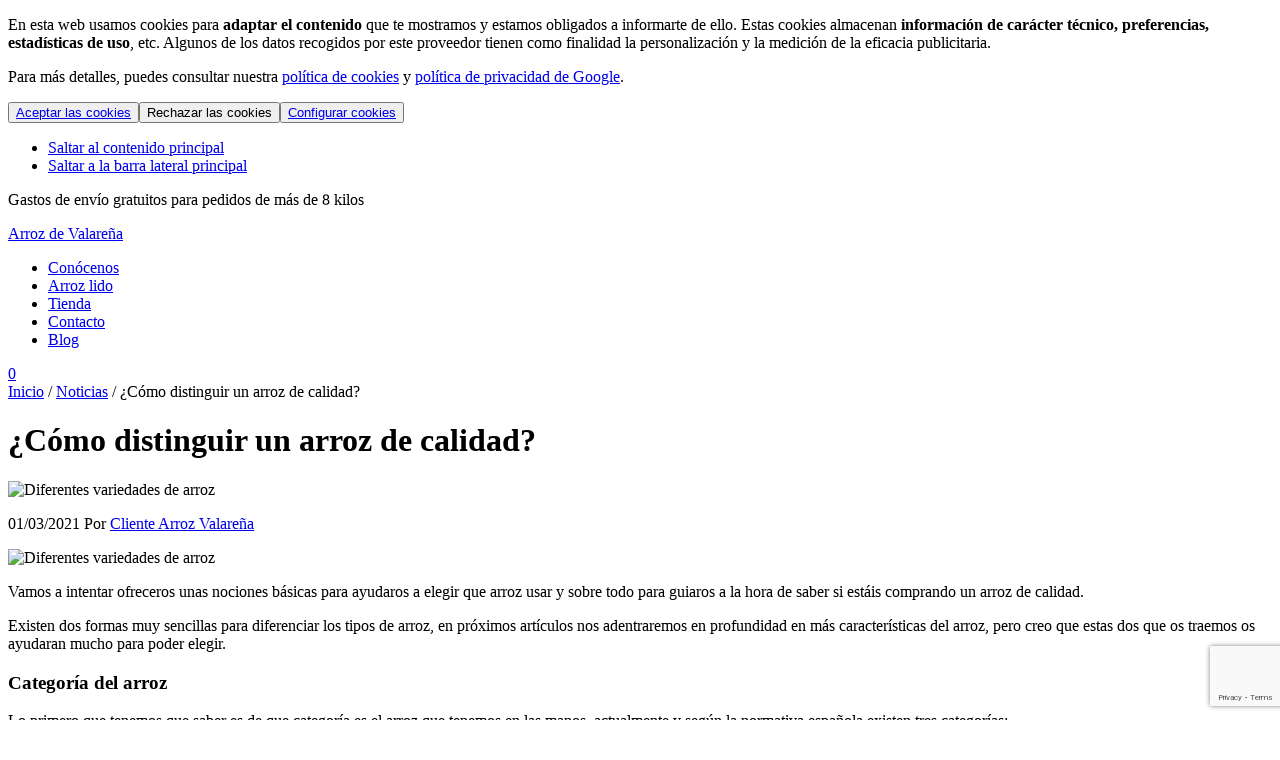

--- FILE ---
content_type: text/html; charset=UTF-8
request_url: https://www.arrozdevalarena.es/como-distinguir-un-arroz-de-calidad/
body_size: 13532
content:
<!DOCTYPE html>
<html lang="es">
<head >
<meta charset="UTF-8" />
<meta name="viewport" content="width=device-width, initial-scale=1" />
<script type="text/javascript">
		(function (w, d, s, l, i) {
		w[l] = w[l] || [];
		w[l].push({'gtm.start': new Date().getTime(), event: 'gtm.js'});
		var f = d.getElementsByTagName(s)[0], j = d.createElement(s), dl = l !== 'dataLayer' ? '&l=' + l : '';
		j.async = true;
		j.src = 'https://www.googletagmanager.com/gtm.js?id=' + i + dl;
		f.parentNode.insertBefore(j, f);
	})(
		window,
		document,
		'script',
		'dataLayer',
		'GTM-583M8M5'
	);
</script>
<script type="text/javascript"
		id="Cookiebot"
		src="https://consent.cookiebot.com/uc.js"
		data-implementation="wp"
		data-cbid="53d1190c-ae3b-4f3e-9838-118726892075"
						data-culture="ES"
				defer	></script>
<meta name='robots' content='index, follow, max-image-preview:large, max-snippet:-1, max-video-preview:-1' />
	<style>img:is([sizes="auto" i], [sizes^="auto," i]) { contain-intrinsic-size: 3000px 1500px }</style>
	
	<!-- This site is optimized with the Yoast SEO plugin v25.5 - https://yoast.com/wordpress/plugins/seo/ -->
	<title>¿Cómo distinguir un arroz de calidad? - Arroz de Valareña</title>
	<meta name="description" content="¿Qué define la calidad del arroz? Os damos dos nociones básicas para ayudaros a elegir un arroz de calidad." />
	<link rel="canonical" href="https://www.arrozdevalarena.es/como-distinguir-un-arroz-de-calidad/" />
	<meta property="og:locale" content="es_ES" />
	<meta property="og:type" content="article" />
	<meta property="og:title" content="¿Cómo distinguir un arroz de calidad? - Arroz de Valareña" />
	<meta property="og:description" content="¿Qué define la calidad del arroz? Os damos dos nociones básicas para ayudaros a elegir un arroz de calidad." />
	<meta property="og:url" content="https://www.arrozdevalarena.es/como-distinguir-un-arroz-de-calidad/" />
	<meta property="og:site_name" content="Arroz de Valareña" />
	<meta property="article:publisher" content="https://www.facebook.com/Arroz-de-Valare%c3%b1a-110206904023167/" />
	<meta property="article:published_time" content="2021-03-01T13:09:26+00:00" />
	<meta property="article:modified_time" content="2021-04-20T06:55:34+00:00" />
	<meta property="og:image" content="https://www.arrozdevalarena.es/wp-content/uploads/2021/03/98034000.jpg" />
	<meta property="og:image:width" content="470" />
	<meta property="og:image:height" content="365" />
	<meta property="og:image:type" content="image/jpeg" />
	<meta name="author" content="Cliente Arroz Valareña" />
	<meta name="twitter:card" content="summary_large_image" />
	<meta name="twitter:label1" content="Escrito por" />
	<meta name="twitter:data1" content="Cliente Arroz Valareña" />
	<meta name="twitter:label2" content="Tiempo de lectura" />
	<meta name="twitter:data2" content="2 minutos" />
	<script type="application/ld+json" class="yoast-schema-graph">{"@context":"https://schema.org","@graph":[{"@type":"Article","@id":"https://www.arrozdevalarena.es/como-distinguir-un-arroz-de-calidad/#article","isPartOf":{"@id":"https://www.arrozdevalarena.es/como-distinguir-un-arroz-de-calidad/"},"author":{"name":"Cliente Arroz Valareña","@id":"https://www.arrozdevalarena.es/#/schema/person/1ea3872b30c61ce9d32b1f3cbf0ff259"},"headline":"¿Cómo distinguir un arroz de calidad?","datePublished":"2021-03-01T13:09:26+00:00","dateModified":"2021-04-20T06:55:34+00:00","mainEntityOfPage":{"@id":"https://www.arrozdevalarena.es/como-distinguir-un-arroz-de-calidad/"},"wordCount":408,"publisher":{"@id":"https://www.arrozdevalarena.es/#organization"},"image":{"@id":"https://www.arrozdevalarena.es/como-distinguir-un-arroz-de-calidad/#primaryimage"},"thumbnailUrl":"https://st1.arrozdevalarena.es/wp-content/uploads/2021/03/98034000.jpg","keywords":["arroz aragonés","arroz de calidad extra"],"articleSection":["Noticias"],"inLanguage":"es"},{"@type":"WebPage","@id":"https://www.arrozdevalarena.es/como-distinguir-un-arroz-de-calidad/","url":"https://www.arrozdevalarena.es/como-distinguir-un-arroz-de-calidad/","name":"¿Cómo distinguir un arroz de calidad? - Arroz de Valareña","isPartOf":{"@id":"https://www.arrozdevalarena.es/#website"},"primaryImageOfPage":{"@id":"https://www.arrozdevalarena.es/como-distinguir-un-arroz-de-calidad/#primaryimage"},"image":{"@id":"https://www.arrozdevalarena.es/como-distinguir-un-arroz-de-calidad/#primaryimage"},"thumbnailUrl":"https://st1.arrozdevalarena.es/wp-content/uploads/2021/03/98034000.jpg","datePublished":"2021-03-01T13:09:26+00:00","dateModified":"2021-04-20T06:55:34+00:00","description":"¿Qué define la calidad del arroz? Os damos dos nociones básicas para ayudaros a elegir un arroz de calidad.","breadcrumb":{"@id":"https://www.arrozdevalarena.es/como-distinguir-un-arroz-de-calidad/#breadcrumb"},"inLanguage":"es","potentialAction":[{"@type":"ReadAction","target":["https://www.arrozdevalarena.es/como-distinguir-un-arroz-de-calidad/"]}]},{"@type":"ImageObject","inLanguage":"es","@id":"https://www.arrozdevalarena.es/como-distinguir-un-arroz-de-calidad/#primaryimage","url":"https://st1.arrozdevalarena.es/wp-content/uploads/2021/03/98034000.jpg","contentUrl":"https://st1.arrozdevalarena.es/wp-content/uploads/2021/03/98034000.jpg","width":470,"height":365,"caption":"Uncooked Rices"},{"@type":"BreadcrumbList","@id":"https://www.arrozdevalarena.es/como-distinguir-un-arroz-de-calidad/#breadcrumb","itemListElement":[{"@type":"ListItem","position":1,"name":"Arroz de Valareña","item":"https://www.arrozdevalarena.es/"},{"@type":"ListItem","position":2,"name":"Blog","item":"https://www.arrozdevalarena.es/actualidad-arroz-de-valarena/"},{"@type":"ListItem","position":3,"name":"¿Cómo distinguir un arroz de calidad?"}]},{"@type":"WebSite","@id":"https://www.arrozdevalarena.es/#website","url":"https://www.arrozdevalarena.es/","name":"Arroz de Valareña","description":"Productor de arroz en España","publisher":{"@id":"https://www.arrozdevalarena.es/#organization"},"potentialAction":[{"@type":"SearchAction","target":{"@type":"EntryPoint","urlTemplate":"https://www.arrozdevalarena.es/?s={search_term_string}"},"query-input":{"@type":"PropertyValueSpecification","valueRequired":true,"valueName":"search_term_string"}}],"inLanguage":"es"},{"@type":"Organization","@id":"https://www.arrozdevalarena.es/#organization","name":"Arroz de Valareña - Cooperativa San Miguel Arcángel","url":"https://www.arrozdevalarena.es/","logo":{"@type":"ImageObject","inLanguage":"es","@id":"https://www.arrozdevalarena.es/#/schema/logo/image/","url":"https://www.arrozdevalarena.es/wp-content/uploads/2020/06/logo.png","contentUrl":"https://www.arrozdevalarena.es/wp-content/uploads/2020/06/logo.png","width":249,"height":100,"caption":"Arroz de Valareña - Cooperativa San Miguel Arcángel"},"image":{"@id":"https://www.arrozdevalarena.es/#/schema/logo/image/"},"sameAs":["https://www.facebook.com/Arroz-de-Valareña-110206904023167/","https://www.instagram.com/@arrozdevalarena"]},{"@type":"Person","@id":"https://www.arrozdevalarena.es/#/schema/person/1ea3872b30c61ce9d32b1f3cbf0ff259","name":"Cliente Arroz Valareña"}]}</script>
	<!-- / Yoast SEO plugin. -->


<link rel='dns-prefetch' href='//fonts.googleapis.com' />
<link rel='dns-prefetch' href='//use.fontawesome.com' />
<link rel="alternate" type="application/rss+xml" title="Arroz de Valareña &raquo; Feed" href="https://www.arrozdevalarena.es/feed/" />
<link rel="alternate" type="application/rss+xml" title="Arroz de Valareña &raquo; Feed de los comentarios" href="https://www.arrozdevalarena.es/comments/feed/" />
<script type="text/javascript">
/* <![CDATA[ */
window._wpemojiSettings = {"baseUrl":"https:\/\/s.w.org\/images\/core\/emoji\/16.0.1\/72x72\/","ext":".png","svgUrl":"https:\/\/s.w.org\/images\/core\/emoji\/16.0.1\/svg\/","svgExt":".svg","source":{"concatemoji":"https:\/\/www.arrozdevalarena.es\/wp-includes\/js\/wp-emoji-release.min.js?ver=6.8.2"}};
/*! This file is auto-generated */
!function(s,n){var o,i,e;function c(e){try{var t={supportTests:e,timestamp:(new Date).valueOf()};sessionStorage.setItem(o,JSON.stringify(t))}catch(e){}}function p(e,t,n){e.clearRect(0,0,e.canvas.width,e.canvas.height),e.fillText(t,0,0);var t=new Uint32Array(e.getImageData(0,0,e.canvas.width,e.canvas.height).data),a=(e.clearRect(0,0,e.canvas.width,e.canvas.height),e.fillText(n,0,0),new Uint32Array(e.getImageData(0,0,e.canvas.width,e.canvas.height).data));return t.every(function(e,t){return e===a[t]})}function u(e,t){e.clearRect(0,0,e.canvas.width,e.canvas.height),e.fillText(t,0,0);for(var n=e.getImageData(16,16,1,1),a=0;a<n.data.length;a++)if(0!==n.data[a])return!1;return!0}function f(e,t,n,a){switch(t){case"flag":return n(e,"\ud83c\udff3\ufe0f\u200d\u26a7\ufe0f","\ud83c\udff3\ufe0f\u200b\u26a7\ufe0f")?!1:!n(e,"\ud83c\udde8\ud83c\uddf6","\ud83c\udde8\u200b\ud83c\uddf6")&&!n(e,"\ud83c\udff4\udb40\udc67\udb40\udc62\udb40\udc65\udb40\udc6e\udb40\udc67\udb40\udc7f","\ud83c\udff4\u200b\udb40\udc67\u200b\udb40\udc62\u200b\udb40\udc65\u200b\udb40\udc6e\u200b\udb40\udc67\u200b\udb40\udc7f");case"emoji":return!a(e,"\ud83e\udedf")}return!1}function g(e,t,n,a){var r="undefined"!=typeof WorkerGlobalScope&&self instanceof WorkerGlobalScope?new OffscreenCanvas(300,150):s.createElement("canvas"),o=r.getContext("2d",{willReadFrequently:!0}),i=(o.textBaseline="top",o.font="600 32px Arial",{});return e.forEach(function(e){i[e]=t(o,e,n,a)}),i}function t(e){var t=s.createElement("script");t.src=e,t.defer=!0,s.head.appendChild(t)}"undefined"!=typeof Promise&&(o="wpEmojiSettingsSupports",i=["flag","emoji"],n.supports={everything:!0,everythingExceptFlag:!0},e=new Promise(function(e){s.addEventListener("DOMContentLoaded",e,{once:!0})}),new Promise(function(t){var n=function(){try{var e=JSON.parse(sessionStorage.getItem(o));if("object"==typeof e&&"number"==typeof e.timestamp&&(new Date).valueOf()<e.timestamp+604800&&"object"==typeof e.supportTests)return e.supportTests}catch(e){}return null}();if(!n){if("undefined"!=typeof Worker&&"undefined"!=typeof OffscreenCanvas&&"undefined"!=typeof URL&&URL.createObjectURL&&"undefined"!=typeof Blob)try{var e="postMessage("+g.toString()+"("+[JSON.stringify(i),f.toString(),p.toString(),u.toString()].join(",")+"));",a=new Blob([e],{type:"text/javascript"}),r=new Worker(URL.createObjectURL(a),{name:"wpTestEmojiSupports"});return void(r.onmessage=function(e){c(n=e.data),r.terminate(),t(n)})}catch(e){}c(n=g(i,f,p,u))}t(n)}).then(function(e){for(var t in e)n.supports[t]=e[t],n.supports.everything=n.supports.everything&&n.supports[t],"flag"!==t&&(n.supports.everythingExceptFlag=n.supports.everythingExceptFlag&&n.supports[t]);n.supports.everythingExceptFlag=n.supports.everythingExceptFlag&&!n.supports.flag,n.DOMReady=!1,n.readyCallback=function(){n.DOMReady=!0}}).then(function(){return e}).then(function(){var e;n.supports.everything||(n.readyCallback(),(e=n.source||{}).concatemoji?t(e.concatemoji):e.wpemoji&&e.twemoji&&(t(e.twemoji),t(e.wpemoji)))}))}((window,document),window._wpemojiSettings);
/* ]]> */
</script>
<link rel='stylesheet' id='genesis-simple-share-plugin-css-css' href='https://www.arrozdevalarena.es/wp-content/plugins/genesis-simple-share/assets/css/share.min.css?ver=0.1.0' type='text/css' media='all' />
<link rel='stylesheet' id='genesis-simple-share-genericons-css-css' href='https://www.arrozdevalarena.es/wp-content/plugins/genesis-simple-share/assets/css/genericons.min.css?ver=0.1.0' type='text/css' media='all' />
<link rel='stylesheet' id='parallax-pro-css' href='https://www.arrozdevalarena.es/wp-content/themes/uup/style.css?ver=1.3.3' type='text/css' media='all' />
<style id='parallax-pro-inline-css' type='text/css'>
.home-section-1 { background-image: url(//www.arrozdevalarena.es/wp-content/themes/uup/images/bg-1.jpg); }.home-section-3 { background-image: url(//www.arrozdevalarena.es/wp-content/themes/uup/images/bg-3.jpg); }.home-section-5 { background-image: url(//www.arrozdevalarena.es/wp-content/themes/uup/images/bg-5.jpg); }
</style>
<style id='wp-emoji-styles-inline-css' type='text/css'>

	img.wp-smiley, img.emoji {
		display: inline !important;
		border: none !important;
		box-shadow: none !important;
		height: 1em !important;
		width: 1em !important;
		margin: 0 0.07em !important;
		vertical-align: -0.1em !important;
		background: none !important;
		padding: 0 !important;
	}
</style>
<link rel='stylesheet' id='woocommerce-add-to-cart-form-style-css' href='https://www.arrozdevalarena.es/wp-content/plugins/woocommerce/assets/client/blocks/woocommerce/add-to-cart-form-style.css?ver=6.8.2' type='text/css' media='all' />
<style id='woocommerce-product-button-style-inline-css' type='text/css'>
.wp-block-button.wc-block-components-product-button{align-items:center;display:flex;flex-direction:column;gap:12px;justify-content:center;white-space:normal;word-break:break-word}.wp-block-button.wc-block-components-product-button.is-style-outline .wp-block-button__link{border:2px solid}.wp-block-button.wc-block-components-product-button.is-style-outline .wp-block-button__link:not(.has-text-color){color:currentColor}.wp-block-button.wc-block-components-product-button.is-style-outline .wp-block-button__link:not(.has-background){background-color:transparent;background-image:none}.wp-block-button.wc-block-components-product-button.has-custom-width .wp-block-button__link{box-sizing:border-box}.wp-block-button.wc-block-components-product-button.wp-block-button__width-25 .wp-block-button__link{width:25%}.wp-block-button.wc-block-components-product-button.wp-block-button__width-50 .wp-block-button__link{width:50%}.wp-block-button.wc-block-components-product-button.wp-block-button__width-75 .wp-block-button__link{width:75%}.wp-block-button.wc-block-components-product-button.wp-block-button__width-100 .wp-block-button__link{width:100%}.wp-block-button.wc-block-components-product-button .wp-block-button__link{display:inline-flex;font-size:1em;justify-content:center;text-align:center;white-space:normal;width:auto;word-break:break-word}.wp-block-button.wc-block-components-product-button a[hidden]{display:none}@keyframes slideOut{0%{transform:translateY(0)}to{transform:translateY(-100%)}}@keyframes slideIn{0%{opacity:0;transform:translateY(90%)}to{opacity:1;transform:translate(0)}}.wp-block-button.wc-block-components-product-button.align-left{align-items:flex-start}.wp-block-button.wc-block-components-product-button.align-right{align-items:flex-end}.wp-block-button.wc-block-components-product-button .wc-block-components-product-button__button{align-items:center;border-style:none;display:inline-flex;justify-content:center;line-height:inherit;overflow:hidden;white-space:normal;word-break:break-word}.wp-block-button.wc-block-components-product-button .wc-block-components-product-button__button span.wc-block-slide-out{animation:slideOut .1s linear 1 normal forwards}.wp-block-button.wc-block-components-product-button .wc-block-components-product-button__button span.wc-block-slide-in{animation:slideIn .1s linear 1 normal}.wp-block-button.wc-block-components-product-button .wc-block-components-product-button__button--placeholder{background-color:currentColor!important;border:0!important;border-radius:.25rem;box-shadow:none;color:currentColor!important;display:block;line-height:1;max-width:100%!important;min-height:3em;min-width:8em;opacity:.15;outline:0!important;overflow:hidden!important;pointer-events:none;position:relative!important;width:100%;z-index:1}.wp-block-button.wc-block-components-product-button .wc-block-components-product-button__button--placeholder>*{visibility:hidden}.wp-block-button.wc-block-components-product-button .wc-block-components-product-button__button--placeholder:after{animation:loading__animation 1.5s ease-in-out infinite;background-image:linear-gradient(90deg,currentColor,hsla(0,0%,96%,.302),currentColor);background-repeat:no-repeat;content:" ";display:block;height:100%;left:0;position:absolute;right:0;top:0;transform:translateX(-100%)}@keyframes loading__animation{to{transform:translateX(100%)}}@media screen and (prefers-reduced-motion:reduce){.wp-block-button.wc-block-components-product-button .wc-block-components-product-button__button--placeholder{animation:none}}.wc-block-all-products .wp-block-button.wc-block-components-product-button{margin-bottom:12px}.theme-twentytwentyone .editor-styles-wrapper .wc-block-components-product-button .wp-block-button__link{background-color:var(--button--color-background);border-color:var(--button--color-background);color:var(--button--color-text)}

</style>
<style id='woocommerce-product-collection-style-inline-css' type='text/css'>
.wp-block-woocommerce-product-collection .wc-block-components-product-stock-indicator{text-align:center}.wc-block-components-notice-banner .wc-block-components-button.wc-block-components-notice-banner__dismiss[hidden]{display:none}

</style>
<style id='woocommerce-product-filters-style-inline-css' type='text/css'>
:where(.wc-block-product-filters){--top-padding:var(--wp-admin--admin-bar--height);display:inline-flex}@media(max-width:782px){:where(.wc-block-product-filters){--top-padding:var(--adminbar-mobile-padding,0)}}:where(.wc-block-product-filters) .wc-block-product-filters__close-overlay,:where(.wc-block-product-filters) .wc-block-product-filters__open-overlay{align-items:center;background:transparent;border:transparent;color:inherit;display:flex;font-size:.875em;padding:0}:where(.wc-block-product-filters) .wc-block-product-filters__close-overlay svg,:where(.wc-block-product-filters) .wc-block-product-filters__open-overlay svg{fill:currentColor}:where(.wc-block-product-filters) .wc-block-product-filters__close-overlay span,:where(.wc-block-product-filters) .wc-block-product-filters__open-overlay span{padding:0 5px}:where(.wc-block-product-filters) .wc-block-product-filters__open-overlay svg{height:var(--wc-product-filters-overlay-icon-size,1.5em);width:var(--wc-product-filters-overlay-icon-size,1.5em)}:where(.wc-block-product-filters) .wc-block-product-filters__overlay{background-color:transparent;inset:0;pointer-events:none;position:fixed;top:var(--top-padding);transition:background-color .5s;z-index:9999}:where(.wc-block-product-filters) .wc-block-product-filters__overlay-wrapper{height:100%;position:relative;width:100%}:where(.wc-block-product-filters) .wc-block-product-filters__overlay-dialog{background-color:var(--wc-product-filters-overlay-background-color,var(--wc-product-filters-background-color,var(--wp--preset--color--base,#fff)));color:var(--wc-product-filters-overlay-text-color,var(--wc-product-filters-text-color,var(--wp--preset--color--base,#111)));display:flex!important;flex-direction:column;gap:var(--wp--preset--spacing--40);inset:0;max-height:100%;position:absolute;transform:translateY(100vh);transition:none}:where(.wc-block-product-filters) .wc-block-product-filters__overlay-header{display:flex;flex-flow:row-reverse;padding:var(--wp--preset--spacing--30) var(--wp--preset--spacing--40) 0}:where(.wc-block-product-filters) .wc-block-product-filters__overlay-content{display:flex;flex-direction:column;flex-grow:1;gap:var(--wc-product-filter-block-spacing,var(--wp--style--block-gap,1.2rem));overflow-y:scroll;padding:0 var(--wp--preset--spacing--40)}:where(.wc-block-product-filters) .wc-block-product-filters__overlay-content>:first-child{margin-top:0}:where(.wc-block-product-filters) .wc-block-product-filters__overlay-footer{box-shadow:0 -4px 8px 0 rgba(0,0,0,.102);padding:var(--wp--preset--spacing--30) var(--wp--preset--spacing--40)}:where(.wc-block-product-filters) .wc-block-product-filters__apply{width:100%}:where(.wc-block-product-filters).is-overlay-opened .wc-block-product-filters__overlay{background-color:rgba(95,95,95,.35);pointer-events:auto;z-index:9999}:where(.wc-block-product-filters).is-overlay-opened .wc-block-product-filters__overlay-dialog{color:var(--wc-product-filters-overlay-color,inherit);transform:translateY(0);transition:transform .5s}@media(min-width:601px){:where(.wc-block-product-filters),:where(.wc-block-product-filters).is-overlay-opened{display:flex}:where(.wc-block-product-filters) .wc-block-product-filters__open-overlay,:where(.wc-block-product-filters) .wc-block-product-filters__overlay-footer,:where(.wc-block-product-filters) .wc-block-product-filters__overlay-header,:where(.wc-block-product-filters).is-overlay-opened .wc-block-product-filters__open-overlay,:where(.wc-block-product-filters).is-overlay-opened .wc-block-product-filters__overlay-footer,:where(.wc-block-product-filters).is-overlay-opened .wc-block-product-filters__overlay-header{display:none}:where(.wc-block-product-filters) .wc-block-product-filters__overlay,:where(.wc-block-product-filters).is-overlay-opened .wc-block-product-filters__overlay{background:inherit;color:inherit;inset:0;pointer-events:auto;position:relative;transition:none}:where(.wc-block-product-filters) .wc-block-product-filters__overlay-wrapper,:where(.wc-block-product-filters).is-overlay-opened .wc-block-product-filters__overlay-wrapper{background:inherit;color:inherit;height:auto;width:auto}:where(.wc-block-product-filters) .wc-block-product-filters__overlay-dialog,:where(.wc-block-product-filters).is-overlay-opened .wc-block-product-filters__overlay-dialog{background:inherit;color:inherit;position:relative;transform:none}:where(.wc-block-product-filters) .wc-block-product-filters__overlay-content,:where(.wc-block-product-filters).is-overlay-opened .wc-block-product-filters__overlay-content{background:inherit;color:inherit;flex-grow:1;overflow:visible;padding:0}}@media(max-width:600px){:where(.wc-block-product-filters) .wc-block-product-filters__overlay-content .wp-block-group{display:block}:where(.wc-block-product-filters) .wc-block-product-filters__overlay-content .wp-block-group>div{margin:20px 0}}.wc-block-product-filter--hidden{display:none}

</style>
<link rel='stylesheet' id='woocommerce-product-filter-price-slider-style-css' href='https://www.arrozdevalarena.es/wp-content/plugins/woocommerce/assets/client/blocks/woocommerce/product-filter-price-slider-style.css?ver=6.8.2' type='text/css' media='all' />
<style id='woocommerce-product-filter-removable-chips-style-inline-css' type='text/css'>
.wc-block-product-filter-removable-chips.is-vertical .wc-block-product-filter-removable-chips__items{flex-direction:column}.wc-block-product-filter-removable-chips.is-content-justification-center .wc-block-product-filter-removable-chips__items{justify-content:center}.wc-block-product-filter-removable-chips.is-content-justification-right .wc-block-product-filter-removable-chips__items{justify-content:flex-end}.wc-block-product-filter-removable-chips.is-content-justification-space-between .wc-block-product-filter-removable-chips__items{justify-content:space-between}.wc-block-product-filter-removable-chips.is-horizontal .wc-block-product-filter-removable-chips__items{width:100%}.wc-block-product-filter-removable-chips__items{color:var(--wc-product-filter-removable-chips-text,currentColor);display:inline-flex;flex-wrap:wrap;gap:4px;list-style:none;margin:0;padding:0}.wc-block-product-filter-removable-chips__items .wc-block-product-filter-removable-chips__item{align-items:center;appearance:none;background:var(--wc-product-filter-removable-chips-background,transparent);border:1px solid var(--wc-product-filter-removable-chips-border,color-mix(in srgb,currentColor 20%,transparent));border-radius:2px;display:flex;font-size:.875em;gap:8px;justify-content:space-between;padding:.25em .75em}.wc-block-product-filter-removable-chips__items .wc-block-product-filter-removable-chips__item .wc-block-product-filter-removable-chips__remove{align-items:center;background-color:transparent;border:none;color:var(--wc-product-filter-removable-chips-text,currentColor);cursor:pointer;display:flex;margin:0;padding:0}.wc-block-product-filter-removable-chips__items .wc-block-product-filter-removable-chips__item .wc-block-product-filter-removable-chips__remove .wc-block-product-filter-removable-chips__remove-icon{fill:currentColor}

</style>
<style id='woocommerce-product-filter-checkbox-list-style-inline-css' type='text/css'>
.wc-block-product-filter-checkbox-list__list{list-style:none outside;margin:0;padding:0}.wc-block-product-filter-checkbox-list__label{align-items:center;display:inline-flex;gap:.625em}.wc-block-product-filter-checkbox-list__item .wc-block-product-filter-checkbox-list__label{margin-bottom:0}:where(.wc-block-product-filter-checkbox-list__input-wrapper){display:block;position:relative}.wc-block-product-filter-checkbox-list__input-wrapper:before{background:currentColor;border-radius:2px;content:"";height:1em;left:0;opacity:.1;pointer-events:none;position:absolute;top:0;width:1em}.has-option-element-color .wc-block-product-filter-checkbox-list__input-wrapper:before{display:none}input[type=checkbox].wc-block-product-filter-checkbox-list__input{appearance:none;background:var(--wc-product-filter-checkbox-list-option-element,transparent);border:1px solid var(--wc-product-filter-checkbox-list-option-element-border,transparent);border-radius:2px;color:inherit;cursor:pointer;display:block;font-size:inherit;height:1em;margin:0;width:1em}input[type=checkbox].wc-block-product-filter-checkbox-list__input:focus{outline-color:var(--wc-product-filter-checkbox-list-option-element-border,currentColor);outline-width:1px}svg.wc-block-product-filter-checkbox-list__mark{box-sizing:border-box;color:var(--wc-product-filter-checkbox-list-option-element-selected,currentColor);display:none;height:1em;left:0;padding:.2em;position:absolute;top:0;width:1em}input[type=checkbox].wc-block-product-filter-checkbox-list__input:checked:after,input[type=checkbox].wc-block-product-filter-checkbox-list__input:checked:before{content:none}input[type=checkbox].wc-block-product-filter-checkbox-list__input:checked+.wc-block-product-filter-checkbox-list__mark{display:block;pointer-events:none}:where(.wc-block-product-filter-checkbox-list__text-wrapper){align-items:center;display:inline-flex;font-size:.875em;gap:4px}.wc-block-product-filter-checkbox-list__show-more{appearance:none;background:transparent;border:none;font-family:inherit;padding:0;text-decoration:underline}

</style>
<style id='woocommerce-product-filter-chips-style-inline-css' type='text/css'>
:where(.wc-block-product-filter-chips__items){display:flex;flex-wrap:wrap;gap:4px}.wc-block-product-filter-chips__item{appearance:none;background:transparent;border:1px solid color-mix(in srgb,currentColor 20%,transparent);border-radius:2px;color:var(--wc-product-filter-chips-text,currentColor);cursor:pointer;font-family:inherit;font-size:.875em;padding:4px 8px}.has-chip-text-color .wc-block-product-filter-chips__item{color:var(--wc-product-filter-chips-text)}.has-chip-background-color .wc-block-product-filter-chips__item{background:var(--wc-product-filter-chips-background)}.has-chip-border-color .wc-block-product-filter-chips__item{border-color:var(--wc-product-filter-chips-border)}.wc-block-product-filter-chips__item[aria-checked=true]{background:currentColor}.has-selected-chip-text-color .wc-block-product-filter-chips__item[aria-checked=true]{color:var(--wc-product-filter-chips-selected-text)}.has-selected-chip-background-color .wc-block-product-filter-chips__item[aria-checked=true]{background:var(--wc-product-filter-chips-selected-background)}.has-selected-chip-border-color .wc-block-product-filter-chips__item[aria-checked=true]{border-color:var(--wc-product-filter-chips-selected-border)}:where(.wc-block-product-filter-chips__label){align-items:center;display:inline-flex;gap:4px}.wc-block-product-filter-chips:not(.has-selected-chip-text-color) .wc-block-product-filter-chips__item[aria-checked=true]>.wc-block-product-filter-chips__label{filter:invert(100%)}.wc-block-product-filter-chips__show-more{appearance:none;background:transparent;border:none;font-family:inherit;padding:0;text-decoration:underline}

</style>
<link rel='stylesheet' id='woocommerce-product-gallery-style-css' href='https://www.arrozdevalarena.es/wp-content/plugins/woocommerce/assets/client/blocks/woocommerce/product-gallery-style.css?ver=6.8.2' type='text/css' media='all' />
<style id='woocommerce-product-template-style-inline-css' type='text/css'>
.wc-block-product-template{list-style:none;margin-bottom:0;margin-top:0;max-width:100%;padding:0}.wc-block-product-template.wc-block-product-template{background:none}.wc-block-product-template.is-flex-container{display:flex;flex-direction:row;flex-wrap:wrap;gap:1.25em}.wc-block-product-template.is-flex-container>li{list-style:none;margin:0;width:100%}@media(min-width:600px){.wc-block-product-template.is-flex-container.is-flex-container.columns-2>li{width:calc(50% - .625em)}.wc-block-product-template.is-flex-container.is-flex-container.columns-3>li{width:calc(33.33333% - .83333em)}.wc-block-product-template.is-flex-container.is-flex-container.columns-4>li{width:calc(25% - .9375em)}.wc-block-product-template.is-flex-container.is-flex-container.columns-5>li{width:calc(20% - 1em)}.wc-block-product-template.is-flex-container.is-flex-container.columns-6>li{width:calc(16.66667% - 1.04167em)}}.wc-block-product-template__responsive{grid-gap:1.25em;display:grid}.wc-block-product-template__responsive.columns-2{grid-template-columns:repeat(auto-fill,minmax(max(150px,calc(50% - .625em)),1fr))}.wc-block-product-template__responsive.columns-3{grid-template-columns:repeat(auto-fill,minmax(max(150px,calc(33.33333% - .83333em)),1fr))}.wc-block-product-template__responsive.columns-4{grid-template-columns:repeat(auto-fill,minmax(max(150px,calc(25% - .9375em)),1fr))}.wc-block-product-template__responsive.columns-5{grid-template-columns:repeat(auto-fill,minmax(max(150px,calc(20% - 1em)),1fr))}.wc-block-product-template__responsive.columns-6{grid-template-columns:repeat(auto-fill,minmax(max(150px,calc(16.66667% - 1.04167em)),1fr))}.wc-block-product-template__responsive>li{margin-block-start:0}:where(.wc-block-product-template .wc-block-product)>:not(:last-child){margin-bottom:.75rem;margin-top:0}.is-product-collection-layout-list .wc-block-product:not(:last-child){margin-bottom:1.2rem}

</style>
<link rel='stylesheet' id='contact-form-7-css' href='https://www.arrozdevalarena.es/wp-content/plugins/contact-form-7/includes/css/styles.css?ver=6.1' type='text/css' media='all' />
<link rel='stylesheet' id='woocommerce-layout-css' href='https://www.arrozdevalarena.es/wp-content/plugins/woocommerce/assets/css/woocommerce-layout.css?ver=9.9.3' type='text/css' media='all' />
<link rel='stylesheet' id='woocommerce-smallscreen-css' href='https://www.arrozdevalarena.es/wp-content/plugins/woocommerce/assets/css/woocommerce-smallscreen.css?ver=9.9.3' type='text/css' media='only screen and (max-width: 1180px)' />
<link rel='stylesheet' id='woocommerce-general-css' href='https://www.arrozdevalarena.es/wp-content/plugins/woocommerce/assets/css/woocommerce.css?ver=9.9.3' type='text/css' media='all' />
<link rel='stylesheet' id='parallax-woocommerce-styles-css' href='https://www.arrozdevalarena.es/wp-content/themes/uup/lib/woocommerce/parallax-woocommerce.css?ver=1.3.3' type='text/css' media='screen' />
<style id='woocommerce-inline-inline-css' type='text/css'>
.woocommerce form .form-row .required { visibility: visible; }
</style>
<link rel='stylesheet' id='brands-styles-css' href='https://www.arrozdevalarena.es/wp-content/plugins/woocommerce/assets/css/brands.css?ver=9.9.3' type='text/css' media='all' />
<link rel='stylesheet' id='dashicons-css' href='https://www.arrozdevalarena.es/wp-includes/css/dashicons.min.css?ver=6.8.2' type='text/css' media='all' />
<link rel='stylesheet' id='parallax-google-fonts-css' href='//fonts.googleapis.com/css?family=Jura%3A500%2C700%7COswald%3A200%2C300&#038;display=swap&#038;ver=1.3.3' type='text/css' media='all' />
<link rel='stylesheet' id='font-awesome-free-css' href='//use.fontawesome.com/releases/v5.2.0/css/all.css?ver=6.8.2' type='text/css' media='all' />
<link rel='stylesheet' id='elementor-frontend-css' href='https://www.arrozdevalarena.es/wp-content/plugins/elementor/assets/css/frontend.min.css?ver=3.28.0' type='text/css' media='all' />
<link rel='stylesheet' id='eael-general-css' href='https://www.arrozdevalarena.es/wp-content/plugins/essential-addons-for-elementor-lite/assets/front-end/css/view/general.min.css?ver=6.1.13' type='text/css' media='all' />
<script type="text/javascript" src="https://www.arrozdevalarena.es/wp-includes/js/jquery/jquery.min.js?ver=3.7.1" id="jquery-core-js"></script>
<script type="text/javascript" src="https://www.arrozdevalarena.es/wp-includes/js/jquery/jquery-migrate.min.js?ver=3.4.1" id="jquery-migrate-js"></script>
<script type="text/javascript" src="https://www.arrozdevalarena.es/wp-content/plugins/genesis-simple-share/assets/js/sharrre/jquery.sharrre.min.js?ver=0.1.0" id="genesis-simple-share-plugin-js-js"></script>
<script type="text/javascript" src="https://www.arrozdevalarena.es/wp-content/plugins/genesis-simple-share/assets/js/waypoints.min.js?ver=0.1.0" id="genesis-simple-share-waypoint-js-js"></script>
<script type="text/javascript" src="https://www.arrozdevalarena.es/wp-content/plugins/woocommerce/assets/js/jquery-blockui/jquery.blockUI.min.js?ver=2.7.0-wc.9.9.3" id="jquery-blockui-js" defer="defer" data-wp-strategy="defer"></script>
<script type="text/javascript" id="wc-add-to-cart-js-extra">
/* <![CDATA[ */
var wc_add_to_cart_params = {"ajax_url":"\/wp-admin\/admin-ajax.php","wc_ajax_url":"\/?wc-ajax=%%endpoint%%","i18n_view_cart":"Ver carrito","cart_url":"https:\/\/www.arrozdevalarena.es\/carrito\/","is_cart":"","cart_redirect_after_add":"no"};
/* ]]> */
</script>
<script type="text/javascript" src="https://www.arrozdevalarena.es/wp-content/plugins/woocommerce/assets/js/frontend/add-to-cart.min.js?ver=9.9.3" id="wc-add-to-cart-js" defer="defer" data-wp-strategy="defer"></script>
<script type="text/javascript" src="https://www.arrozdevalarena.es/wp-content/plugins/woocommerce/assets/js/js-cookie/js.cookie.min.js?ver=2.1.4-wc.9.9.3" id="js-cookie-js" defer="defer" data-wp-strategy="defer"></script>
<script type="text/javascript" id="woocommerce-js-extra">
/* <![CDATA[ */
var woocommerce_params = {"ajax_url":"\/wp-admin\/admin-ajax.php","wc_ajax_url":"\/?wc-ajax=%%endpoint%%","i18n_password_show":"Mostrar contrase\u00f1a","i18n_password_hide":"Ocultar contrase\u00f1a"};
/* ]]> */
</script>
<script type="text/javascript" src="https://www.arrozdevalarena.es/wp-content/plugins/woocommerce/assets/js/frontend/woocommerce.min.js?ver=9.9.3" id="woocommerce-js" defer="defer" data-wp-strategy="defer"></script>
<link rel="https://api.w.org/" href="https://www.arrozdevalarena.es/wp-json/" /><link rel="alternate" title="JSON" type="application/json" href="https://www.arrozdevalarena.es/wp-json/wp/v2/posts/812" /><link rel="EditURI" type="application/rsd+xml" title="RSD" href="https://www.arrozdevalarena.es/xmlrpc.php?rsd" />
<meta name="generator" content="WordPress 6.8.2" />
<meta name="generator" content="WooCommerce 9.9.3" />
<link rel='shortlink' href='https://www.arrozdevalarena.es/?p=812' />
<link rel="alternate" title="oEmbed (JSON)" type="application/json+oembed" href="https://www.arrozdevalarena.es/wp-json/oembed/1.0/embed?url=https%3A%2F%2Fwww.arrozdevalarena.es%2Fcomo-distinguir-un-arroz-de-calidad%2F" />
<link rel="alternate" title="oEmbed (XML)" type="text/xml+oembed" href="https://www.arrozdevalarena.es/wp-json/oembed/1.0/embed?url=https%3A%2F%2Fwww.arrozdevalarena.es%2Fcomo-distinguir-un-arroz-de-calidad%2F&#038;format=xml" />
<link rel="icon" href="https://www.arrozdevalarena.es/wp-content/themes/uup/images/favicon.ico" />
<!-- Favicon --> 
<link rel="apple-touch-icon" sizes="180x180" href="/apple-touch-icon.png">
<link rel="icon" type="image/png" sizes="32x32" href="/favicon-32x32.png">
<link rel="icon" type="image/png" sizes="16x16" href="/favicon-16x16.png">
<link rel="mask-icon" href="/safari-pinned-tab.svg" color="#000000">
<meta name="msapplication-TileColor" content="#cccccc">
<meta name="theme-color" content="#ffffff">

<!-- CSS child -->
<link rel="stylesheet" href="https://www.arrozdevalarena.es/wp-content/themes/uup/style.css">

<!-- Google Fonts -->
<link href="https://fonts.googleapis.com/css?family=Radley:400,400i&display=swap" rel="stylesheet"> 

 	<noscript><style>.woocommerce-product-gallery{ opacity: 1 !important; }</style></noscript>
	<meta name="generator" content="Elementor 3.28.0; features: additional_custom_breakpoints, e_local_google_fonts; settings: css_print_method-external, google_font-enabled, font_display-auto">
			<style>
				.e-con.e-parent:nth-of-type(n+4):not(.e-lazyloaded):not(.e-no-lazyload),
				.e-con.e-parent:nth-of-type(n+4):not(.e-lazyloaded):not(.e-no-lazyload) * {
					background-image: none !important;
				}
				@media screen and (max-height: 1024px) {
					.e-con.e-parent:nth-of-type(n+3):not(.e-lazyloaded):not(.e-no-lazyload),
					.e-con.e-parent:nth-of-type(n+3):not(.e-lazyloaded):not(.e-no-lazyload) * {
						background-image: none !important;
					}
				}
				@media screen and (max-height: 640px) {
					.e-con.e-parent:nth-of-type(n+2):not(.e-lazyloaded):not(.e-no-lazyload),
					.e-con.e-parent:nth-of-type(n+2):not(.e-lazyloaded):not(.e-no-lazyload) * {
						background-image: none !important;
					}
				}
			</style>
			</head>
<body class="wp-singular post-template-default single single-post postid-812 single-format-standard wp-theme-genesis wp-child-theme-uup theme-genesis woocommerce-no-js content-sidebar genesis-breadcrumbs-visible nav-primary-active blog-genesis elementor-default elementor-kit-226"><div class="site-container"><ul class="genesis-skip-link"><li><a href="#genesis-content" class="screen-reader-shortcut"> Saltar al contenido principal</a></li><li><a href="#genesis-sidebar-primary" class="screen-reader-shortcut"> Saltar a la barra lateral principal</a></li></ul><div class="gastos">Gastos de envío gratuitos para pedidos de más de 8 kilos</div><header class="site-header"><div class="wrap"><div class="title-area"><p class="site-title"><a href="https://www.arrozdevalarena.es/">Arroz de Valareña</a></p></div><div class="widget-area header-widget-area"><div class="menu-top-container"><ul id="menu-top" class="menu"><li id="menu-item-867" class="menu-item menu-item-type-custom menu-item-object-custom menu-item-867"><a href="https://www.arrozdevalarena.es/descubre-la-cooperativa-detras-de-arroz-de-valarena/">Conócenos</a></li>
<li id="menu-item-1032" class="menu-item menu-item-type-post_type menu-item-object-post menu-item-1032"><a href="https://www.arrozdevalarena.es/arroz-lido-variedad/">Arroz lido</a></li>
<li id="menu-item-228" class="menu-item menu-item-type-post_type menu-item-object-page menu-item-228"><a href="https://www.arrozdevalarena.es/tienda/">Tienda</a></li>
<li id="menu-item-231" class="menu-item menu-item-type-post_type menu-item-object-page menu-item-231"><a href="https://www.arrozdevalarena.es/contacto/">Contacto</a></li>
<li id="menu-item-232" class="menu-item menu-item-type-post_type menu-item-object-page current_page_parent menu-item-232"><a href="https://www.arrozdevalarena.es/actualidad-arroz-de-valarena/">Blog</a></li>
</ul></div> <div class="mini-cart"><a href="https://www.arrozdevalarena.es/carrito/"title="Ver carrito" class="cart-count"><span>0</span></a></div></div></div></header><div class="breadcrumb"><span class="breadcrumb-link-wrap"><a class="breadcrumb-link" href="https://www.arrozdevalarena.es/"><span class="breadcrumb-link-text-wrap">Inicio</span></a><meta ></span> <span aria-label="breadcrumb separator">/</span> <span class="breadcrumb-link-wrap"><a class="breadcrumb-link" href="https://www.arrozdevalarena.es/category/noticias/"><span class="breadcrumb-link-text-wrap">Noticias</span></a><meta ></span> <span aria-label="breadcrumb separator">/</span> ¿Cómo distinguir un arroz de calidad?</div><div class="site-inner"><div class="content-sidebar-wrap"><div class="archive-description"><h1 class="archive-title">¿Cómo distinguir un arroz de calidad?</h1></div><main class="content" id="genesis-content"><img fetchpriority="high" width="470" height="365" src="https://st1.arrozdevalarena.es/wp-content/uploads/2021/03/98034000.jpg" class="attachment-post-image size-post-image wp-post-image" alt="Diferentes variedades de arroz" decoding="async" srcset="https://st1.arrozdevalarena.es/wp-content/uploads/2021/03/98034000.jpg 470w, https://st1.arrozdevalarena.es/wp-content/uploads/2021/03/98034000-300x233.jpg 300w" sizes="(max-width: 470px) 100vw, 470px" /><article class="post-812 post type-post status-publish format-standard has-post-thumbnail category-noticias tag-arroz-aragones tag-arroz-de-calidad-extra entry" aria-label="¿Cómo distinguir un arroz de calidad?"><header class="entry-header"><p class="entry-meta"><time class="entry-time">01/03/2021</time> Por <span class="entry-author"><a href="https://www.arrozdevalarena.es/author/arroz_valarena/" class="entry-author-link" rel="author"><span class="entry-author-name">Cliente Arroz Valareña</span></a></span>  </p></header><div class="entry-content"><div class="featured-image-class"><img width="470" height="365" src="https://st1.arrozdevalarena.es/wp-content/uploads/2021/03/98034000.jpg" class="aligncenter" alt="Diferentes variedades de arroz" decoding="async" srcset="https://st1.arrozdevalarena.es/wp-content/uploads/2021/03/98034000.jpg 470w, https://st1.arrozdevalarena.es/wp-content/uploads/2021/03/98034000-300x233.jpg 300w" sizes="(max-width: 470px) 100vw, 470px" /></div><p>Vamos a intentar ofreceros unas nociones básicas para ayudaros a elegir que arroz usar y sobre todo para guiaros a la hora de saber si estáis comprando un arroz de calidad.</p>
<p>Existen dos formas muy sencillas para diferenciar los tipos de arroz, en próximos artículos nos adentraremos en profundidad en más características del arroz, pero creo que estas dos que os traemos os ayudaran mucho para poder elegir.</p>
<h3>Categoría del arroz</h3>
<p>Lo primero que tenemos que saber es de que categoría es el arroz que tenemos en las manos, actualmente y según la normativa española existen tres categorías:</p>
<p>Categoría EXTRA: en cada paquete de arroz tendremos asegurados un mínimo del 92,7% de granos enteros, sin defectos.<br />
Categoría PRIMERA: en cada paquete de arroz tendremos asegurados un mínimo del 86,5% de granos enteros, sin defectos.<br />
Categoría SEGUNDA: en cada paquete de arroz tendremos asegurados un mínimo del 79,75% de granos enteros sin defectos.</p>
<p>Nuestro <a href="https://www.arrozdevalarena.es/producto/arroz-de-valarena-paquete-de-1kg-tela/">arroz </a> es de categoría extra porque conseguimos un gran número de granos enteros en nuestros paquetes, a nadie le gusta abrir un paquete de arroz y encontrar granos “partidos” ya que entre otras razones afean nuestros platos.</p>
<p>Nuestro proceso de calidad consigue que todos aquellos granos partidos sean desechados antes del empaquetado final, esos granos no se tiran sino que pueden ser utilizados para muchos usos por diversas industrias como por ejemplo los piensos, los cereales, las papillas de los bebes…….etc. Es arroz de la misma calidad por eso el uso en diversos productos para la alimentación es muy común.</p>
<h3>Tamaño del arroz</h3>
<p>Lo segundo en lo que tenemos que fijarnos es en la medida del grano de arroz, de esta manera podemos clasificarlos en:</p>
<p>Arroz de grano corto o redondo: son arroces con una longitud menor de 5,2mm y una relación longitud/anchura inferior a 2<br />
Arroz de grano medio o semilargo:  con una longitud mayor de 5,2mm y una relación longitud/anchura inferior a 3.<br />
Arroz de grano largo: existen dos tipos.<br />
Tipo A: longitud superior a 6mm y longitud/anchura entre 2 y 3<br />
Tipo B: longitud superior a 6mm y longitud/anchura superior o igual a 3</p>
<p>En el caso de nuestro<a href="https://www.arrozdevalarena.es/producto/arroz-de-valarena-paquete-de-1kg-tela/"> arroz</a>,  estaríamos hablando de un arroz semilargo, la longitud de nuestro grano es muy homogénea y es acto para gran cantidad de platos.</p>
</div><footer class="entry-footer"><p class="entry-meta"><span class="entry-categories">Publicado en: <a href="https://www.arrozdevalarena.es/category/noticias/" rel="category tag">Noticias</a></span> <span class="entry-tags">Etiquetado como: <a href="https://www.arrozdevalarena.es/tag/arroz-aragones/" rel="tag">arroz aragonés</a>, <a href="https://www.arrozdevalarena.es/tag/arroz-de-calidad-extra/" rel="tag">arroz de calidad extra</a></span></p></footer></article></main><aside class="sidebar sidebar-primary widget-area" role="complementary" aria-label="Barra lateral principal" id="genesis-sidebar-primary"><h2 class="genesis-sidebar-title screen-reader-text">Barra lateral principal</h2>
		<section id="recent-posts-2" class="widget widget_recent_entries"><div class="widget-wrap">
		<h3 class="widgettitle widget-title">Entradas recientes</h3>

		<ul>
											<li>
					<a href="https://www.arrozdevalarena.es/comenzamos-el-ciclo-de-cultivo-del-arroz/">Comenzamos el ciclo de cultivo del arroz con la esperanza puesta en el cielo</a>
									</li>
											<li>
					<a href="https://www.arrozdevalarena.es/el-arroz-ya-esta-en-nuestra-cooperativa-y-ahora-que/">El arroz ya esta en nuestra cooperativa. ¿Y ahora qué?</a>
									</li>
											<li>
					<a href="https://www.arrozdevalarena.es/la-campana-del-arroz/">Al fin llega la campaña del arroz</a>
									</li>
											<li>
					<a href="https://www.arrozdevalarena.es/aove-uno-de-los-mejores-secretos-de-la-cocina/">AOVE, uno de los mejores secretos de la cocina</a>
									</li>
											<li>
					<a href="https://www.arrozdevalarena.es/mayores-productores-arroz-mundo/">Estos son los mayores productores de arroz en el mundo</a>
									</li>
					</ul>

		</div></section>
<section id="categories-2" class="widget widget_categories"><div class="widget-wrap"><h3 class="widgettitle widget-title">Categorías</h3>

			<ul>
					<li class="cat-item cat-item-24"><a href="https://www.arrozdevalarena.es/category/colaboradores/">Colaboradores</a>
</li>
	<li class="cat-item cat-item-28"><a href="https://www.arrozdevalarena.es/category/cooperativa/">Cooperativa</a>
</li>
	<li class="cat-item cat-item-27"><a href="https://www.arrozdevalarena.es/category/dia-dia-cultivo/">El día a día del cultivo</a>
</li>
	<li class="cat-item cat-item-23"><a href="https://www.arrozdevalarena.es/category/noticias/">Noticias</a>
</li>
	<li class="cat-item cat-item-52"><a href="https://www.arrozdevalarena.es/category/recetas/">Recetas</a>
</li>
			</ul>

			</div></section>
</aside></div></div><footer class="site-footer"><div class="wrap"><div class="left">
<p>Copyright &#x000A9;&nbsp;2026 SOC. COOP. AGRARIA "S. MIGUEL ARCANGEL"</p>
<p><a href="https://www.uup.es" target="_blank">Uup marketing digital</a></p>
<ul id="menu-legal"><li id="menu-item-89" class="menu-item menu-item-type-post_type menu-item-object-page menu-item-privacy-policy menu-item-89"><a href="/aviso-legal-politica-privacidad/"><span>Aviso legal y politica de privacidad</span></a></li> | <li id="menu-item-88" class="menu-item menu-item-type-post_type menu-item-object-page menu-item-88"><a href="/terminos-y-condiciones-de-compra/"><span>Términos y condiciones de compra</span></a></li> | <li id="menu-item-88" class="menu-item menu-item-type-post_type menu-item-object-page menu-item-88"><a href="/politica-cookies/"><span>Política de cookies</span></a></li>
</ul>
</div>

<div class="center">
<a href="https://www.facebook.com/Arroz-de-Valareña-110206904023167/" target="_blank"><i class="fab fa-facebook"></i></a> <a href="https://www.instagram.com/arrozdevalarena" target="_blank"><i class="fab fa-instagram"></i></a> <a href="https://www.linkedin.com/company/arroz-de-valare%C3%B1a" target="_blank"><i class="fab fa-linkedin"></i></a>
</div>

<div class="center calial">
<a href="/sello-calial-calidad-arroz-valarena/" alt="Sello C'alial de calidad - Arroz de Valareña" target="_blank"><img src="/wp-content/uploads/2021/10/sello-calial-calidad-arroz-valarena.webp" title="Sello C'alial de calidad - Arroz de Valareña"></a> 
<span>Arroz distinguido con el sello de calidad del Gobierno de Aragón</span>
</div>

<div class="right">
<p>C/ Trovador, 3 de  VALAREÑA (ZARAGOZA)</p>
<a href="tel:+34976673114">976 67 31 14</a>
<a href="mailto:info@arrozdevalarena.es">info@arrozdevalarena.es</a>
</div>
</div></footer></div><script type="speculationrules">
{"prefetch":[{"source":"document","where":{"and":[{"href_matches":"\/*"},{"not":{"href_matches":["\/wp-*.php","\/wp-admin\/*","\/wp-content\/uploads\/*","\/wp-content\/*","\/wp-content\/plugins\/*","\/wp-content\/themes\/uup\/*","\/wp-content\/themes\/genesis\/*","\/*\\?(.+)"]}},{"not":{"selector_matches":"a[rel~=\"nofollow\"]"}},{"not":{"selector_matches":".no-prefetch, .no-prefetch a"}}]},"eagerness":"conservative"}]}
</script>
			<script>
				const lazyloadRunObserver = () => {
					const lazyloadBackgrounds = document.querySelectorAll( `.e-con.e-parent:not(.e-lazyloaded)` );
					const lazyloadBackgroundObserver = new IntersectionObserver( ( entries ) => {
						entries.forEach( ( entry ) => {
							if ( entry.isIntersecting ) {
								let lazyloadBackground = entry.target;
								if( lazyloadBackground ) {
									lazyloadBackground.classList.add( 'e-lazyloaded' );
								}
								lazyloadBackgroundObserver.unobserve( entry.target );
							}
						});
					}, { rootMargin: '200px 0px 200px 0px' } );
					lazyloadBackgrounds.forEach( ( lazyloadBackground ) => {
						lazyloadBackgroundObserver.observe( lazyloadBackground );
					} );
				};
				const events = [
					'DOMContentLoaded',
					'elementor/lazyload/observe',
				];
				events.forEach( ( event ) => {
					document.addEventListener( event, lazyloadRunObserver );
				} );
			</script>
				<script type='text/javascript'>
		(function () {
			var c = document.body.className;
			c = c.replace(/woocommerce-no-js/, 'woocommerce-js');
			document.body.className = c;
		})();
	</script>
	<link rel='stylesheet' id='wc-blocks-style-css' href='https://www.arrozdevalarena.es/wp-content/plugins/woocommerce/assets/client/blocks/wc-blocks.css?ver=wc-9.9.3' type='text/css' media='all' />
<script type="text/javascript" src="https://www.arrozdevalarena.es/wp-includes/js/dist/hooks.min.js?ver=4d63a3d491d11ffd8ac6" id="wp-hooks-js"></script>
<script type="text/javascript" src="https://www.arrozdevalarena.es/wp-includes/js/dist/i18n.min.js?ver=5e580eb46a90c2b997e6" id="wp-i18n-js"></script>
<script type="text/javascript" id="wp-i18n-js-after">
/* <![CDATA[ */
wp.i18n.setLocaleData( { 'text direction\u0004ltr': [ 'ltr' ] } );
/* ]]> */
</script>
<script type="text/javascript" src="https://www.arrozdevalarena.es/wp-content/plugins/contact-form-7/includes/swv/js/index.js?ver=6.1" id="swv-js"></script>
<script type="text/javascript" id="contact-form-7-js-translations">
/* <![CDATA[ */
( function( domain, translations ) {
	var localeData = translations.locale_data[ domain ] || translations.locale_data.messages;
	localeData[""].domain = domain;
	wp.i18n.setLocaleData( localeData, domain );
} )( "contact-form-7", {"translation-revision-date":"2025-06-26 10:54:55+0000","generator":"GlotPress\/4.0.1","domain":"messages","locale_data":{"messages":{"":{"domain":"messages","plural-forms":"nplurals=2; plural=n != 1;","lang":"es"},"This contact form is placed in the wrong place.":["Este formulario de contacto est\u00e1 situado en el lugar incorrecto."],"Error:":["Error:"]}},"comment":{"reference":"includes\/js\/index.js"}} );
/* ]]> */
</script>
<script type="text/javascript" id="contact-form-7-js-before">
/* <![CDATA[ */
var wpcf7 = {
    "api": {
        "root": "https:\/\/www.arrozdevalarena.es\/wp-json\/",
        "namespace": "contact-form-7\/v1"
    }
};
/* ]]> */
</script>
<script type="text/javascript" src="https://www.arrozdevalarena.es/wp-content/plugins/contact-form-7/includes/js/index.js?ver=6.1" id="contact-form-7-js"></script>
<script type="text/javascript" src="https://www.arrozdevalarena.es/wp-includes/js/hoverIntent.min.js?ver=1.10.2" id="hoverIntent-js"></script>
<script type="text/javascript" src="https://www.arrozdevalarena.es/wp-content/themes/genesis/lib/js/menu/superfish.min.js?ver=1.7.10" id="superfish-js"></script>
<script type="text/javascript" src="https://www.arrozdevalarena.es/wp-content/themes/genesis/lib/js/menu/superfish.args.min.js?ver=3.6.0" id="superfish-args-js"></script>
<script type="text/javascript" src="https://www.arrozdevalarena.es/wp-content/themes/genesis/lib/js/skip-links.min.js?ver=3.6.0" id="skip-links-js"></script>
<script type="text/javascript" id="parallax-responsive-menu-js-extra">
/* <![CDATA[ */
var genesis_responsive_menu = {"mainMenu":"","subMenu":"Submenu","menuClasses":{"combine":[".nav-header",".nav-primary"]}};
/* ]]> */
</script>
<script type="text/javascript" src="https://www.arrozdevalarena.es/wp-content/themes/uup/js/responsive-menus.min.js?ver=1.3.3" id="parallax-responsive-menu-js"></script>
<script type="text/javascript" src="https://www.arrozdevalarena.es/wp-content/themes/uup/js/to-top.js?ver=1.0" id="to-top-js"></script>
<script type="text/javascript" src="https://www.arrozdevalarena.es/wp-content/plugins/woocommerce/assets/js/sourcebuster/sourcebuster.min.js?ver=9.9.3" id="sourcebuster-js-js"></script>
<script type="text/javascript" id="wc-order-attribution-js-extra">
/* <![CDATA[ */
var wc_order_attribution = {"params":{"lifetime":1.0e-5,"session":30,"base64":false,"ajaxurl":"https:\/\/www.arrozdevalarena.es\/wp-admin\/admin-ajax.php","prefix":"wc_order_attribution_","allowTracking":true},"fields":{"source_type":"current.typ","referrer":"current_add.rf","utm_campaign":"current.cmp","utm_source":"current.src","utm_medium":"current.mdm","utm_content":"current.cnt","utm_id":"current.id","utm_term":"current.trm","utm_source_platform":"current.plt","utm_creative_format":"current.fmt","utm_marketing_tactic":"current.tct","session_entry":"current_add.ep","session_start_time":"current_add.fd","session_pages":"session.pgs","session_count":"udata.vst","user_agent":"udata.uag"}};
/* ]]> */
</script>
<script type="text/javascript" src="https://www.arrozdevalarena.es/wp-content/plugins/woocommerce/assets/js/frontend/order-attribution.min.js?ver=9.9.3" id="wc-order-attribution-js"></script>
<script type="text/javascript" src="https://www.google.com/recaptcha/api.js?render=6LfcZ9cUAAAAALsMPYzscSHdfQINrgQ3Bz1MwC5g&amp;ver=3.0" id="google-recaptcha-js"></script>
<script type="text/javascript" src="https://www.arrozdevalarena.es/wp-includes/js/dist/vendor/wp-polyfill.min.js?ver=3.15.0" id="wp-polyfill-js"></script>
<script type="text/javascript" id="wpcf7-recaptcha-js-before">
/* <![CDATA[ */
var wpcf7_recaptcha = {
    "sitekey": "6LfcZ9cUAAAAALsMPYzscSHdfQINrgQ3Bz1MwC5g",
    "actions": {
        "homepage": "homepage",
        "contactform": "contactform"
    }
};
/* ]]> */
</script>
<script type="text/javascript" src="https://www.arrozdevalarena.es/wp-content/plugins/contact-form-7/modules/recaptcha/index.js?ver=6.1" id="wpcf7-recaptcha-js"></script>
<script type="text/javascript" id="eael-general-js-extra">
/* <![CDATA[ */
var localize = {"ajaxurl":"https:\/\/www.arrozdevalarena.es\/wp-admin\/admin-ajax.php","nonce":"623186c765","i18n":{"added":"A\u00f1adido","compare":"Comparar","loading":"Cargando..."},"eael_translate_text":{"required_text":"es un campo obligatorio","invalid_text":"No v\u00e1lido","billing_text":"Facturaci\u00f3n","shipping_text":"Env\u00edo","fg_mfp_counter_text":"de"},"page_permalink":"https:\/\/www.arrozdevalarena.es\/como-distinguir-un-arroz-de-calidad\/","cart_redirectition":"no","cart_page_url":"https:\/\/www.arrozdevalarena.es\/carrito\/","el_breakpoints":{"mobile":{"label":"M\u00f3vil vertical","value":767,"default_value":767,"direction":"max","is_enabled":true},"mobile_extra":{"label":"M\u00f3vil horizontal","value":880,"default_value":880,"direction":"max","is_enabled":false},"tablet":{"label":"Tableta vertical","value":1024,"default_value":1024,"direction":"max","is_enabled":true},"tablet_extra":{"label":"Tableta horizontal","value":1200,"default_value":1200,"direction":"max","is_enabled":false},"laptop":{"label":"Port\u00e1til","value":1366,"default_value":1366,"direction":"max","is_enabled":false},"widescreen":{"label":"Pantalla grande","value":2400,"default_value":2400,"direction":"min","is_enabled":false}}};
/* ]]> */
</script>
<script type="text/javascript" src="https://www.arrozdevalarena.es/wp-content/plugins/essential-addons-for-elementor-lite/assets/front-end/js/view/general.min.js?ver=6.1.13" id="eael-general-js"></script>
</body></html>


--- FILE ---
content_type: text/html; charset=utf-8
request_url: https://www.google.com/recaptcha/api2/anchor?ar=1&k=6LfcZ9cUAAAAALsMPYzscSHdfQINrgQ3Bz1MwC5g&co=aHR0cHM6Ly93d3cuYXJyb3pkZXZhbGFyZW5hLmVzOjQ0Mw..&hl=en&v=7gg7H51Q-naNfhmCP3_R47ho&size=invisible&anchor-ms=20000&execute-ms=30000&cb=kht85jafoiv5
body_size: 48254
content:
<!DOCTYPE HTML><html dir="ltr" lang="en"><head><meta http-equiv="Content-Type" content="text/html; charset=UTF-8">
<meta http-equiv="X-UA-Compatible" content="IE=edge">
<title>reCAPTCHA</title>
<style type="text/css">
/* cyrillic-ext */
@font-face {
  font-family: 'Roboto';
  font-style: normal;
  font-weight: 400;
  font-stretch: 100%;
  src: url(//fonts.gstatic.com/s/roboto/v48/KFO7CnqEu92Fr1ME7kSn66aGLdTylUAMa3GUBHMdazTgWw.woff2) format('woff2');
  unicode-range: U+0460-052F, U+1C80-1C8A, U+20B4, U+2DE0-2DFF, U+A640-A69F, U+FE2E-FE2F;
}
/* cyrillic */
@font-face {
  font-family: 'Roboto';
  font-style: normal;
  font-weight: 400;
  font-stretch: 100%;
  src: url(//fonts.gstatic.com/s/roboto/v48/KFO7CnqEu92Fr1ME7kSn66aGLdTylUAMa3iUBHMdazTgWw.woff2) format('woff2');
  unicode-range: U+0301, U+0400-045F, U+0490-0491, U+04B0-04B1, U+2116;
}
/* greek-ext */
@font-face {
  font-family: 'Roboto';
  font-style: normal;
  font-weight: 400;
  font-stretch: 100%;
  src: url(//fonts.gstatic.com/s/roboto/v48/KFO7CnqEu92Fr1ME7kSn66aGLdTylUAMa3CUBHMdazTgWw.woff2) format('woff2');
  unicode-range: U+1F00-1FFF;
}
/* greek */
@font-face {
  font-family: 'Roboto';
  font-style: normal;
  font-weight: 400;
  font-stretch: 100%;
  src: url(//fonts.gstatic.com/s/roboto/v48/KFO7CnqEu92Fr1ME7kSn66aGLdTylUAMa3-UBHMdazTgWw.woff2) format('woff2');
  unicode-range: U+0370-0377, U+037A-037F, U+0384-038A, U+038C, U+038E-03A1, U+03A3-03FF;
}
/* math */
@font-face {
  font-family: 'Roboto';
  font-style: normal;
  font-weight: 400;
  font-stretch: 100%;
  src: url(//fonts.gstatic.com/s/roboto/v48/KFO7CnqEu92Fr1ME7kSn66aGLdTylUAMawCUBHMdazTgWw.woff2) format('woff2');
  unicode-range: U+0302-0303, U+0305, U+0307-0308, U+0310, U+0312, U+0315, U+031A, U+0326-0327, U+032C, U+032F-0330, U+0332-0333, U+0338, U+033A, U+0346, U+034D, U+0391-03A1, U+03A3-03A9, U+03B1-03C9, U+03D1, U+03D5-03D6, U+03F0-03F1, U+03F4-03F5, U+2016-2017, U+2034-2038, U+203C, U+2040, U+2043, U+2047, U+2050, U+2057, U+205F, U+2070-2071, U+2074-208E, U+2090-209C, U+20D0-20DC, U+20E1, U+20E5-20EF, U+2100-2112, U+2114-2115, U+2117-2121, U+2123-214F, U+2190, U+2192, U+2194-21AE, U+21B0-21E5, U+21F1-21F2, U+21F4-2211, U+2213-2214, U+2216-22FF, U+2308-230B, U+2310, U+2319, U+231C-2321, U+2336-237A, U+237C, U+2395, U+239B-23B7, U+23D0, U+23DC-23E1, U+2474-2475, U+25AF, U+25B3, U+25B7, U+25BD, U+25C1, U+25CA, U+25CC, U+25FB, U+266D-266F, U+27C0-27FF, U+2900-2AFF, U+2B0E-2B11, U+2B30-2B4C, U+2BFE, U+3030, U+FF5B, U+FF5D, U+1D400-1D7FF, U+1EE00-1EEFF;
}
/* symbols */
@font-face {
  font-family: 'Roboto';
  font-style: normal;
  font-weight: 400;
  font-stretch: 100%;
  src: url(//fonts.gstatic.com/s/roboto/v48/KFO7CnqEu92Fr1ME7kSn66aGLdTylUAMaxKUBHMdazTgWw.woff2) format('woff2');
  unicode-range: U+0001-000C, U+000E-001F, U+007F-009F, U+20DD-20E0, U+20E2-20E4, U+2150-218F, U+2190, U+2192, U+2194-2199, U+21AF, U+21E6-21F0, U+21F3, U+2218-2219, U+2299, U+22C4-22C6, U+2300-243F, U+2440-244A, U+2460-24FF, U+25A0-27BF, U+2800-28FF, U+2921-2922, U+2981, U+29BF, U+29EB, U+2B00-2BFF, U+4DC0-4DFF, U+FFF9-FFFB, U+10140-1018E, U+10190-1019C, U+101A0, U+101D0-101FD, U+102E0-102FB, U+10E60-10E7E, U+1D2C0-1D2D3, U+1D2E0-1D37F, U+1F000-1F0FF, U+1F100-1F1AD, U+1F1E6-1F1FF, U+1F30D-1F30F, U+1F315, U+1F31C, U+1F31E, U+1F320-1F32C, U+1F336, U+1F378, U+1F37D, U+1F382, U+1F393-1F39F, U+1F3A7-1F3A8, U+1F3AC-1F3AF, U+1F3C2, U+1F3C4-1F3C6, U+1F3CA-1F3CE, U+1F3D4-1F3E0, U+1F3ED, U+1F3F1-1F3F3, U+1F3F5-1F3F7, U+1F408, U+1F415, U+1F41F, U+1F426, U+1F43F, U+1F441-1F442, U+1F444, U+1F446-1F449, U+1F44C-1F44E, U+1F453, U+1F46A, U+1F47D, U+1F4A3, U+1F4B0, U+1F4B3, U+1F4B9, U+1F4BB, U+1F4BF, U+1F4C8-1F4CB, U+1F4D6, U+1F4DA, U+1F4DF, U+1F4E3-1F4E6, U+1F4EA-1F4ED, U+1F4F7, U+1F4F9-1F4FB, U+1F4FD-1F4FE, U+1F503, U+1F507-1F50B, U+1F50D, U+1F512-1F513, U+1F53E-1F54A, U+1F54F-1F5FA, U+1F610, U+1F650-1F67F, U+1F687, U+1F68D, U+1F691, U+1F694, U+1F698, U+1F6AD, U+1F6B2, U+1F6B9-1F6BA, U+1F6BC, U+1F6C6-1F6CF, U+1F6D3-1F6D7, U+1F6E0-1F6EA, U+1F6F0-1F6F3, U+1F6F7-1F6FC, U+1F700-1F7FF, U+1F800-1F80B, U+1F810-1F847, U+1F850-1F859, U+1F860-1F887, U+1F890-1F8AD, U+1F8B0-1F8BB, U+1F8C0-1F8C1, U+1F900-1F90B, U+1F93B, U+1F946, U+1F984, U+1F996, U+1F9E9, U+1FA00-1FA6F, U+1FA70-1FA7C, U+1FA80-1FA89, U+1FA8F-1FAC6, U+1FACE-1FADC, U+1FADF-1FAE9, U+1FAF0-1FAF8, U+1FB00-1FBFF;
}
/* vietnamese */
@font-face {
  font-family: 'Roboto';
  font-style: normal;
  font-weight: 400;
  font-stretch: 100%;
  src: url(//fonts.gstatic.com/s/roboto/v48/KFO7CnqEu92Fr1ME7kSn66aGLdTylUAMa3OUBHMdazTgWw.woff2) format('woff2');
  unicode-range: U+0102-0103, U+0110-0111, U+0128-0129, U+0168-0169, U+01A0-01A1, U+01AF-01B0, U+0300-0301, U+0303-0304, U+0308-0309, U+0323, U+0329, U+1EA0-1EF9, U+20AB;
}
/* latin-ext */
@font-face {
  font-family: 'Roboto';
  font-style: normal;
  font-weight: 400;
  font-stretch: 100%;
  src: url(//fonts.gstatic.com/s/roboto/v48/KFO7CnqEu92Fr1ME7kSn66aGLdTylUAMa3KUBHMdazTgWw.woff2) format('woff2');
  unicode-range: U+0100-02BA, U+02BD-02C5, U+02C7-02CC, U+02CE-02D7, U+02DD-02FF, U+0304, U+0308, U+0329, U+1D00-1DBF, U+1E00-1E9F, U+1EF2-1EFF, U+2020, U+20A0-20AB, U+20AD-20C0, U+2113, U+2C60-2C7F, U+A720-A7FF;
}
/* latin */
@font-face {
  font-family: 'Roboto';
  font-style: normal;
  font-weight: 400;
  font-stretch: 100%;
  src: url(//fonts.gstatic.com/s/roboto/v48/KFO7CnqEu92Fr1ME7kSn66aGLdTylUAMa3yUBHMdazQ.woff2) format('woff2');
  unicode-range: U+0000-00FF, U+0131, U+0152-0153, U+02BB-02BC, U+02C6, U+02DA, U+02DC, U+0304, U+0308, U+0329, U+2000-206F, U+20AC, U+2122, U+2191, U+2193, U+2212, U+2215, U+FEFF, U+FFFD;
}
/* cyrillic-ext */
@font-face {
  font-family: 'Roboto';
  font-style: normal;
  font-weight: 500;
  font-stretch: 100%;
  src: url(//fonts.gstatic.com/s/roboto/v48/KFO7CnqEu92Fr1ME7kSn66aGLdTylUAMa3GUBHMdazTgWw.woff2) format('woff2');
  unicode-range: U+0460-052F, U+1C80-1C8A, U+20B4, U+2DE0-2DFF, U+A640-A69F, U+FE2E-FE2F;
}
/* cyrillic */
@font-face {
  font-family: 'Roboto';
  font-style: normal;
  font-weight: 500;
  font-stretch: 100%;
  src: url(//fonts.gstatic.com/s/roboto/v48/KFO7CnqEu92Fr1ME7kSn66aGLdTylUAMa3iUBHMdazTgWw.woff2) format('woff2');
  unicode-range: U+0301, U+0400-045F, U+0490-0491, U+04B0-04B1, U+2116;
}
/* greek-ext */
@font-face {
  font-family: 'Roboto';
  font-style: normal;
  font-weight: 500;
  font-stretch: 100%;
  src: url(//fonts.gstatic.com/s/roboto/v48/KFO7CnqEu92Fr1ME7kSn66aGLdTylUAMa3CUBHMdazTgWw.woff2) format('woff2');
  unicode-range: U+1F00-1FFF;
}
/* greek */
@font-face {
  font-family: 'Roboto';
  font-style: normal;
  font-weight: 500;
  font-stretch: 100%;
  src: url(//fonts.gstatic.com/s/roboto/v48/KFO7CnqEu92Fr1ME7kSn66aGLdTylUAMa3-UBHMdazTgWw.woff2) format('woff2');
  unicode-range: U+0370-0377, U+037A-037F, U+0384-038A, U+038C, U+038E-03A1, U+03A3-03FF;
}
/* math */
@font-face {
  font-family: 'Roboto';
  font-style: normal;
  font-weight: 500;
  font-stretch: 100%;
  src: url(//fonts.gstatic.com/s/roboto/v48/KFO7CnqEu92Fr1ME7kSn66aGLdTylUAMawCUBHMdazTgWw.woff2) format('woff2');
  unicode-range: U+0302-0303, U+0305, U+0307-0308, U+0310, U+0312, U+0315, U+031A, U+0326-0327, U+032C, U+032F-0330, U+0332-0333, U+0338, U+033A, U+0346, U+034D, U+0391-03A1, U+03A3-03A9, U+03B1-03C9, U+03D1, U+03D5-03D6, U+03F0-03F1, U+03F4-03F5, U+2016-2017, U+2034-2038, U+203C, U+2040, U+2043, U+2047, U+2050, U+2057, U+205F, U+2070-2071, U+2074-208E, U+2090-209C, U+20D0-20DC, U+20E1, U+20E5-20EF, U+2100-2112, U+2114-2115, U+2117-2121, U+2123-214F, U+2190, U+2192, U+2194-21AE, U+21B0-21E5, U+21F1-21F2, U+21F4-2211, U+2213-2214, U+2216-22FF, U+2308-230B, U+2310, U+2319, U+231C-2321, U+2336-237A, U+237C, U+2395, U+239B-23B7, U+23D0, U+23DC-23E1, U+2474-2475, U+25AF, U+25B3, U+25B7, U+25BD, U+25C1, U+25CA, U+25CC, U+25FB, U+266D-266F, U+27C0-27FF, U+2900-2AFF, U+2B0E-2B11, U+2B30-2B4C, U+2BFE, U+3030, U+FF5B, U+FF5D, U+1D400-1D7FF, U+1EE00-1EEFF;
}
/* symbols */
@font-face {
  font-family: 'Roboto';
  font-style: normal;
  font-weight: 500;
  font-stretch: 100%;
  src: url(//fonts.gstatic.com/s/roboto/v48/KFO7CnqEu92Fr1ME7kSn66aGLdTylUAMaxKUBHMdazTgWw.woff2) format('woff2');
  unicode-range: U+0001-000C, U+000E-001F, U+007F-009F, U+20DD-20E0, U+20E2-20E4, U+2150-218F, U+2190, U+2192, U+2194-2199, U+21AF, U+21E6-21F0, U+21F3, U+2218-2219, U+2299, U+22C4-22C6, U+2300-243F, U+2440-244A, U+2460-24FF, U+25A0-27BF, U+2800-28FF, U+2921-2922, U+2981, U+29BF, U+29EB, U+2B00-2BFF, U+4DC0-4DFF, U+FFF9-FFFB, U+10140-1018E, U+10190-1019C, U+101A0, U+101D0-101FD, U+102E0-102FB, U+10E60-10E7E, U+1D2C0-1D2D3, U+1D2E0-1D37F, U+1F000-1F0FF, U+1F100-1F1AD, U+1F1E6-1F1FF, U+1F30D-1F30F, U+1F315, U+1F31C, U+1F31E, U+1F320-1F32C, U+1F336, U+1F378, U+1F37D, U+1F382, U+1F393-1F39F, U+1F3A7-1F3A8, U+1F3AC-1F3AF, U+1F3C2, U+1F3C4-1F3C6, U+1F3CA-1F3CE, U+1F3D4-1F3E0, U+1F3ED, U+1F3F1-1F3F3, U+1F3F5-1F3F7, U+1F408, U+1F415, U+1F41F, U+1F426, U+1F43F, U+1F441-1F442, U+1F444, U+1F446-1F449, U+1F44C-1F44E, U+1F453, U+1F46A, U+1F47D, U+1F4A3, U+1F4B0, U+1F4B3, U+1F4B9, U+1F4BB, U+1F4BF, U+1F4C8-1F4CB, U+1F4D6, U+1F4DA, U+1F4DF, U+1F4E3-1F4E6, U+1F4EA-1F4ED, U+1F4F7, U+1F4F9-1F4FB, U+1F4FD-1F4FE, U+1F503, U+1F507-1F50B, U+1F50D, U+1F512-1F513, U+1F53E-1F54A, U+1F54F-1F5FA, U+1F610, U+1F650-1F67F, U+1F687, U+1F68D, U+1F691, U+1F694, U+1F698, U+1F6AD, U+1F6B2, U+1F6B9-1F6BA, U+1F6BC, U+1F6C6-1F6CF, U+1F6D3-1F6D7, U+1F6E0-1F6EA, U+1F6F0-1F6F3, U+1F6F7-1F6FC, U+1F700-1F7FF, U+1F800-1F80B, U+1F810-1F847, U+1F850-1F859, U+1F860-1F887, U+1F890-1F8AD, U+1F8B0-1F8BB, U+1F8C0-1F8C1, U+1F900-1F90B, U+1F93B, U+1F946, U+1F984, U+1F996, U+1F9E9, U+1FA00-1FA6F, U+1FA70-1FA7C, U+1FA80-1FA89, U+1FA8F-1FAC6, U+1FACE-1FADC, U+1FADF-1FAE9, U+1FAF0-1FAF8, U+1FB00-1FBFF;
}
/* vietnamese */
@font-face {
  font-family: 'Roboto';
  font-style: normal;
  font-weight: 500;
  font-stretch: 100%;
  src: url(//fonts.gstatic.com/s/roboto/v48/KFO7CnqEu92Fr1ME7kSn66aGLdTylUAMa3OUBHMdazTgWw.woff2) format('woff2');
  unicode-range: U+0102-0103, U+0110-0111, U+0128-0129, U+0168-0169, U+01A0-01A1, U+01AF-01B0, U+0300-0301, U+0303-0304, U+0308-0309, U+0323, U+0329, U+1EA0-1EF9, U+20AB;
}
/* latin-ext */
@font-face {
  font-family: 'Roboto';
  font-style: normal;
  font-weight: 500;
  font-stretch: 100%;
  src: url(//fonts.gstatic.com/s/roboto/v48/KFO7CnqEu92Fr1ME7kSn66aGLdTylUAMa3KUBHMdazTgWw.woff2) format('woff2');
  unicode-range: U+0100-02BA, U+02BD-02C5, U+02C7-02CC, U+02CE-02D7, U+02DD-02FF, U+0304, U+0308, U+0329, U+1D00-1DBF, U+1E00-1E9F, U+1EF2-1EFF, U+2020, U+20A0-20AB, U+20AD-20C0, U+2113, U+2C60-2C7F, U+A720-A7FF;
}
/* latin */
@font-face {
  font-family: 'Roboto';
  font-style: normal;
  font-weight: 500;
  font-stretch: 100%;
  src: url(//fonts.gstatic.com/s/roboto/v48/KFO7CnqEu92Fr1ME7kSn66aGLdTylUAMa3yUBHMdazQ.woff2) format('woff2');
  unicode-range: U+0000-00FF, U+0131, U+0152-0153, U+02BB-02BC, U+02C6, U+02DA, U+02DC, U+0304, U+0308, U+0329, U+2000-206F, U+20AC, U+2122, U+2191, U+2193, U+2212, U+2215, U+FEFF, U+FFFD;
}
/* cyrillic-ext */
@font-face {
  font-family: 'Roboto';
  font-style: normal;
  font-weight: 900;
  font-stretch: 100%;
  src: url(//fonts.gstatic.com/s/roboto/v48/KFO7CnqEu92Fr1ME7kSn66aGLdTylUAMa3GUBHMdazTgWw.woff2) format('woff2');
  unicode-range: U+0460-052F, U+1C80-1C8A, U+20B4, U+2DE0-2DFF, U+A640-A69F, U+FE2E-FE2F;
}
/* cyrillic */
@font-face {
  font-family: 'Roboto';
  font-style: normal;
  font-weight: 900;
  font-stretch: 100%;
  src: url(//fonts.gstatic.com/s/roboto/v48/KFO7CnqEu92Fr1ME7kSn66aGLdTylUAMa3iUBHMdazTgWw.woff2) format('woff2');
  unicode-range: U+0301, U+0400-045F, U+0490-0491, U+04B0-04B1, U+2116;
}
/* greek-ext */
@font-face {
  font-family: 'Roboto';
  font-style: normal;
  font-weight: 900;
  font-stretch: 100%;
  src: url(//fonts.gstatic.com/s/roboto/v48/KFO7CnqEu92Fr1ME7kSn66aGLdTylUAMa3CUBHMdazTgWw.woff2) format('woff2');
  unicode-range: U+1F00-1FFF;
}
/* greek */
@font-face {
  font-family: 'Roboto';
  font-style: normal;
  font-weight: 900;
  font-stretch: 100%;
  src: url(//fonts.gstatic.com/s/roboto/v48/KFO7CnqEu92Fr1ME7kSn66aGLdTylUAMa3-UBHMdazTgWw.woff2) format('woff2');
  unicode-range: U+0370-0377, U+037A-037F, U+0384-038A, U+038C, U+038E-03A1, U+03A3-03FF;
}
/* math */
@font-face {
  font-family: 'Roboto';
  font-style: normal;
  font-weight: 900;
  font-stretch: 100%;
  src: url(//fonts.gstatic.com/s/roboto/v48/KFO7CnqEu92Fr1ME7kSn66aGLdTylUAMawCUBHMdazTgWw.woff2) format('woff2');
  unicode-range: U+0302-0303, U+0305, U+0307-0308, U+0310, U+0312, U+0315, U+031A, U+0326-0327, U+032C, U+032F-0330, U+0332-0333, U+0338, U+033A, U+0346, U+034D, U+0391-03A1, U+03A3-03A9, U+03B1-03C9, U+03D1, U+03D5-03D6, U+03F0-03F1, U+03F4-03F5, U+2016-2017, U+2034-2038, U+203C, U+2040, U+2043, U+2047, U+2050, U+2057, U+205F, U+2070-2071, U+2074-208E, U+2090-209C, U+20D0-20DC, U+20E1, U+20E5-20EF, U+2100-2112, U+2114-2115, U+2117-2121, U+2123-214F, U+2190, U+2192, U+2194-21AE, U+21B0-21E5, U+21F1-21F2, U+21F4-2211, U+2213-2214, U+2216-22FF, U+2308-230B, U+2310, U+2319, U+231C-2321, U+2336-237A, U+237C, U+2395, U+239B-23B7, U+23D0, U+23DC-23E1, U+2474-2475, U+25AF, U+25B3, U+25B7, U+25BD, U+25C1, U+25CA, U+25CC, U+25FB, U+266D-266F, U+27C0-27FF, U+2900-2AFF, U+2B0E-2B11, U+2B30-2B4C, U+2BFE, U+3030, U+FF5B, U+FF5D, U+1D400-1D7FF, U+1EE00-1EEFF;
}
/* symbols */
@font-face {
  font-family: 'Roboto';
  font-style: normal;
  font-weight: 900;
  font-stretch: 100%;
  src: url(//fonts.gstatic.com/s/roboto/v48/KFO7CnqEu92Fr1ME7kSn66aGLdTylUAMaxKUBHMdazTgWw.woff2) format('woff2');
  unicode-range: U+0001-000C, U+000E-001F, U+007F-009F, U+20DD-20E0, U+20E2-20E4, U+2150-218F, U+2190, U+2192, U+2194-2199, U+21AF, U+21E6-21F0, U+21F3, U+2218-2219, U+2299, U+22C4-22C6, U+2300-243F, U+2440-244A, U+2460-24FF, U+25A0-27BF, U+2800-28FF, U+2921-2922, U+2981, U+29BF, U+29EB, U+2B00-2BFF, U+4DC0-4DFF, U+FFF9-FFFB, U+10140-1018E, U+10190-1019C, U+101A0, U+101D0-101FD, U+102E0-102FB, U+10E60-10E7E, U+1D2C0-1D2D3, U+1D2E0-1D37F, U+1F000-1F0FF, U+1F100-1F1AD, U+1F1E6-1F1FF, U+1F30D-1F30F, U+1F315, U+1F31C, U+1F31E, U+1F320-1F32C, U+1F336, U+1F378, U+1F37D, U+1F382, U+1F393-1F39F, U+1F3A7-1F3A8, U+1F3AC-1F3AF, U+1F3C2, U+1F3C4-1F3C6, U+1F3CA-1F3CE, U+1F3D4-1F3E0, U+1F3ED, U+1F3F1-1F3F3, U+1F3F5-1F3F7, U+1F408, U+1F415, U+1F41F, U+1F426, U+1F43F, U+1F441-1F442, U+1F444, U+1F446-1F449, U+1F44C-1F44E, U+1F453, U+1F46A, U+1F47D, U+1F4A3, U+1F4B0, U+1F4B3, U+1F4B9, U+1F4BB, U+1F4BF, U+1F4C8-1F4CB, U+1F4D6, U+1F4DA, U+1F4DF, U+1F4E3-1F4E6, U+1F4EA-1F4ED, U+1F4F7, U+1F4F9-1F4FB, U+1F4FD-1F4FE, U+1F503, U+1F507-1F50B, U+1F50D, U+1F512-1F513, U+1F53E-1F54A, U+1F54F-1F5FA, U+1F610, U+1F650-1F67F, U+1F687, U+1F68D, U+1F691, U+1F694, U+1F698, U+1F6AD, U+1F6B2, U+1F6B9-1F6BA, U+1F6BC, U+1F6C6-1F6CF, U+1F6D3-1F6D7, U+1F6E0-1F6EA, U+1F6F0-1F6F3, U+1F6F7-1F6FC, U+1F700-1F7FF, U+1F800-1F80B, U+1F810-1F847, U+1F850-1F859, U+1F860-1F887, U+1F890-1F8AD, U+1F8B0-1F8BB, U+1F8C0-1F8C1, U+1F900-1F90B, U+1F93B, U+1F946, U+1F984, U+1F996, U+1F9E9, U+1FA00-1FA6F, U+1FA70-1FA7C, U+1FA80-1FA89, U+1FA8F-1FAC6, U+1FACE-1FADC, U+1FADF-1FAE9, U+1FAF0-1FAF8, U+1FB00-1FBFF;
}
/* vietnamese */
@font-face {
  font-family: 'Roboto';
  font-style: normal;
  font-weight: 900;
  font-stretch: 100%;
  src: url(//fonts.gstatic.com/s/roboto/v48/KFO7CnqEu92Fr1ME7kSn66aGLdTylUAMa3OUBHMdazTgWw.woff2) format('woff2');
  unicode-range: U+0102-0103, U+0110-0111, U+0128-0129, U+0168-0169, U+01A0-01A1, U+01AF-01B0, U+0300-0301, U+0303-0304, U+0308-0309, U+0323, U+0329, U+1EA0-1EF9, U+20AB;
}
/* latin-ext */
@font-face {
  font-family: 'Roboto';
  font-style: normal;
  font-weight: 900;
  font-stretch: 100%;
  src: url(//fonts.gstatic.com/s/roboto/v48/KFO7CnqEu92Fr1ME7kSn66aGLdTylUAMa3KUBHMdazTgWw.woff2) format('woff2');
  unicode-range: U+0100-02BA, U+02BD-02C5, U+02C7-02CC, U+02CE-02D7, U+02DD-02FF, U+0304, U+0308, U+0329, U+1D00-1DBF, U+1E00-1E9F, U+1EF2-1EFF, U+2020, U+20A0-20AB, U+20AD-20C0, U+2113, U+2C60-2C7F, U+A720-A7FF;
}
/* latin */
@font-face {
  font-family: 'Roboto';
  font-style: normal;
  font-weight: 900;
  font-stretch: 100%;
  src: url(//fonts.gstatic.com/s/roboto/v48/KFO7CnqEu92Fr1ME7kSn66aGLdTylUAMa3yUBHMdazQ.woff2) format('woff2');
  unicode-range: U+0000-00FF, U+0131, U+0152-0153, U+02BB-02BC, U+02C6, U+02DA, U+02DC, U+0304, U+0308, U+0329, U+2000-206F, U+20AC, U+2122, U+2191, U+2193, U+2212, U+2215, U+FEFF, U+FFFD;
}

</style>
<link rel="stylesheet" type="text/css" href="https://www.gstatic.com/recaptcha/releases/7gg7H51Q-naNfhmCP3_R47ho/styles__ltr.css">
<script nonce="aH7pdyTQ4x52ROH06rcQCQ" type="text/javascript">window['__recaptcha_api'] = 'https://www.google.com/recaptcha/api2/';</script>
<script type="text/javascript" src="https://www.gstatic.com/recaptcha/releases/7gg7H51Q-naNfhmCP3_R47ho/recaptcha__en.js" nonce="aH7pdyTQ4x52ROH06rcQCQ">
      
    </script></head>
<body><div id="rc-anchor-alert" class="rc-anchor-alert"></div>
<input type="hidden" id="recaptcha-token" value="[base64]">
<script type="text/javascript" nonce="aH7pdyTQ4x52ROH06rcQCQ">
      recaptcha.anchor.Main.init("[\x22ainput\x22,[\x22bgdata\x22,\x22\x22,\[base64]/[base64]/[base64]/[base64]/cjw8ejpyPj4+eil9Y2F0Y2gobCl7dGhyb3cgbDt9fSxIPWZ1bmN0aW9uKHcsdCx6KXtpZih3PT0xOTR8fHc9PTIwOCl0LnZbd10/dC52W3ddLmNvbmNhdCh6KTp0LnZbd109b2Yoeix0KTtlbHNle2lmKHQuYkImJnchPTMxNylyZXR1cm47dz09NjZ8fHc9PTEyMnx8dz09NDcwfHx3PT00NHx8dz09NDE2fHx3PT0zOTd8fHc9PTQyMXx8dz09Njh8fHc9PTcwfHx3PT0xODQ/[base64]/[base64]/[base64]/bmV3IGRbVl0oSlswXSk6cD09Mj9uZXcgZFtWXShKWzBdLEpbMV0pOnA9PTM/bmV3IGRbVl0oSlswXSxKWzFdLEpbMl0pOnA9PTQ/[base64]/[base64]/[base64]/[base64]\x22,\[base64]\\u003d\x22,\x22w5DDgCoFRkAtwo/DpsOqA8OKM0VADMOBwobDgsKEw6hSw4zDp8KaKTPDkHh4YyMQasOQw6Z4wrjDvlTDjMKiF8ORQ8OpWFhdwpZZeQdCQHFywo01w7LDr8KKO8KKwrTDjl/ChsOkAMOOw5t7w6Udw4AYSFx+QT/DoDlTfMK0wr9YQizDhMOcbF9Iw4tvUcOGKsOqdyMrw60hIsO/[base64]/HcKXwpZSw5ZFKVLChcOywofCu8OuwqfDhcObwqXDjUDCn8Klw7Bow7I6w5PDllLCowrCjjgAZMOCw5Rnw5XDrgjDrUvCjyMlDkLDjkrDpkAXw505W17CuMOJw5vDrMOxwoBtHMOuGMOQP8OTbcK9wpU2w68jEcObw4kvwp/DvnQoPsONYcOcB8KlKB3CsMK8DTXCq8KnwrrCr0TCqksUQ8OgwpnCizwSQhJvwqjCucOSwp4ow6kmwq3CkBw2w4/Dg8OVwpISFHzDiMKwLXFZDXDDg8Klw5Ucw6JdCcKEcXbCnEIed8K7w7LDt1llMGUKw7bCmil4wpUiwr/Cn3bDlGVlJ8KOWHLCnMKlwrgbfi/DiwPCsT56wq/Do8KaS8OZw553w6jClMK2F38UB8ODw6DCtMK5YcOuUybDmXgrccKOw6HCqiJPw5UGwqcOVmfDk8OWVwPDvFBBXcONw4wIeFTCu23DlsKnw5fDrhPCrsKiw7pIwrzDiDN/GHwpAUpgw5ctw7fCihLCrxrDuUV2w69sJVYUNSXDocOqOMODw4oWAQxUeRvDvsKKXU9fQFEiUcOHSMKGJxZkVwHCqMObXcKAMl91UzBIUAggwq3Dmw9VE8K/[base64]/[base64]/[base64]/w6URNcKbNkbDk8OZKULDscK2wqnDtDrCucKlFgt8S8OOwqXDr1MvwpzCnMOIbcK6w4QHRsOyFmfCh8O2w6TCmCbCgkc6wpEXeV5ewpbCrjluw59sw5fCtMK8w6fDncOXPW4QwqVBwrB6GcKJW2PCrCHCsy9Bw5nCrcKEKcKIbFhawoVzwo/[base64]/wrbDh25/VMO4wo/[base64]/DuMOiw4sBIcKrwptZw4hQNHhTw6YEQcK8ABLDmcOLKsOyUsKSLcKeFsOsTSjCj8OJOMO/w4kzHAEIwpjDhWDCpwLCnMOVJ2fCqGo/wpoGLcKRwrtow7UCOMO0OsOLLV8ACRdfw4RrwpzCjj7DvV0ew67CpMOgRToQXMOTwrvCo1sPwogze8OxwpPCtsKbwpHDtW3Dk2YBW2IPRcK8H8K+WMOiXMKkwow7w5F5w7sGc8Omw5F/KsOBUE9PR8OZwrYww6rDny8hUy1iw7lxw7PCiCRSwpXDhcO4EDUhAcKxPEbCiArCo8KjesOuMWDCt27DgMK5b8KwwodnwpjCoMKuAFXCtMK0fmVvwoVQHzvCt3TDvBXDkn3DrHB1w4MNw71/wpFrw4wKw77DpMKrEMK2UsKbw5nCiMOnwosva8OKEQTClMKDw4nCksKCwoQIHm/[base64]/CkDc6w4M+wrpnw4XCtGjCocOcV2IuJMOqSFAMfxXDj2tDdsKUw5EmPsK6dRjDlDoHFVLDlcK/w73CncOPw6LDszXDnsKQAx7CkMOBw7TDvcOIw4xEAXwVw69JEsK6wpNlw6EGKMKHDW7DoMK/w7DDk8OIwpHDolV8w58SOMOkw7XDuCDDocOyV8Oaw5xEw58Hw6xfwoJzbnzDsGgpw6ksdcOUw65yHsKJecOjEitfw4LDmAjCml/Co0fDl27Cp1zDh0RqTzXDnA/[base64]/wqtJw6jDiVw3JMKvwrLDuiPDpk0TwpvDp8OxwobCncOaw6ZhZcOie142YsOqRV5nGgFxw6XDoTh/[base64]/w55pF8KXw6nDvWfCusOXw48swrPDncK8w6PCpnpMwqHDrwp/EcOvExd6wr/DqcOjw47DlSsCfMOjI8O0w4heV8OmanREwoMxacObw5xOw50cw67Dtnw9w6/DucKLw4zCucOOCEQIK8OMBDHDkmjDhR16w6vClcKRwoTDnBnDm8K9LyPDhcKAwprCtcO4RAjCiUPCu0AAw7TCksKdfcKSY8KtwpxvwrrCksKwwoMEw7vDsMKjwqHCgmfDnX9/ZMOKwqlKDVvCiMKvw6nChsOXwqzCggnCnsOew5nCnizDq8Ktw5zCosK8w6h2CDZQDcOnw6YGwp5UJMO1CxkddcKEB2DDssKyD8KzwpXClDXDu0ZjTnwgwqPDqidcQljCh8O/biLDkcOHw7QqOmrComjDuMOQw60ww5TDhcOUWQfDpcOCw5czfcOcw7LDk8OkMhkPC0TDli9Twot2O8OlP8K1wrBzwpwLw6XCt8OoAMKzw7xiwqXCk8Odwr0/w4vCiWXDv8OBEHxwwoTCg3YTAsKWTMOJwqTCisOvw6jDt3bCn8KQX2UZw6HDv1XCrHjDtW7Dl8KdwrIDwrHCtsOIwoh8YhRtCsO+Tk8BwrrCqwt8NTR/bsOGcsOcwr3DviQTwo/DlBN1w6/DocONwoNrwovCtWvCtkbCuMKvVsKVK8OWw68+wr17wrDCi8OzYBpBKjPCl8Kow4Zbw5/CgiQxwrtZG8KEw6/CnMKqNsKDwoTDtcKbw4wUw6tUO3BgwpYoBg7Ciw7DuMOzCWDCgWLDrTtiLsOuwrLDkFgKwpHCvsKVDXUow53DgMOOY8KLByPDv1/CjjYmw5dUJhHCsMO2w7I/V3zDh0HDtsOCH2LDi8OjLSJsUsKXOBs7wqzDmsOdGEYXw5huEnU/w48LKCrDt8KmwqQNE8O/[base64]/Ci8KUYiAuNFxfT0towqssw7nCsMOPw5fCh2fCh8OjdhERwo9SIG8Ew59MYhXDuRXCjSYxwp5YwqQSwpVew5YawobDsxl8VcO3w6bCrDltwo7DkFvDtcK7bMOmw5LDjMKVwovDqcOFw63CpQXClFJiwq7Cl1BtGMOmw4QWwqXCqRDDvMKESMKRw6/DosOrLMKzwqZIFhrDpcKGDhF9JUh5O0tsdnjCisOaR19aw6Jfwp8gEj5VwrrDksOJU0pcYMKvWEFfVRYFOcOAa8OSMMKkL8KXwpwPw6phwrQrwqURw68XRE87QH4lwqEYUUTCq8OPw6V5w5jChEHDqCXDvcKcw6jCqhrCucOMScKaw7htwpHCtH1uNCo/O8OnOwAGGMO/BsKiOzPChBHDosKeBxZAwqIVw7FTwpbDq8OISUAzGMKHw7PCpGnDix3Cj8OQwoXCk1sOXS8iwqUmwoPCvkXDsEvCrgxTwr/CpFXDlgjChxDDrsK9w4M4w7lFDWnDocKEwowAw7B/EMKswr/DrMOtwrXCmAlawobCtMKdIMOdw6jCi8Oaw7RiworCmcK1wrgfwqrCu8Ocw5hyw4DCrzISwrPCjcOVw5Fhw7ohwqsBacOHIA/DtlbDjcKywqA7woDDscKzdEzCpcKgwpnCv1VAH8Kyw5FvwpTCm8Kja8KfOyTDnw7Cvx/DnU99B8KsVTzCgMOrwqFDwpg+SMK9wrHCqRnDtMOmbmfCk3YgKsK6dsOaGjrCjznCnFvDnFVAQMKKwpjDgzdANExTSAJCBGp0w6B/[base64]/[base64]/w5fDucOww6I5w6nDk3Ubb8KXKsOSd8OJwpXCqHJ3VMOBB8KkVCrDjG3DtlzDsm5uZUvCsDMqw6XDlXbCgkkyXcK8w6nDt8OIw53CowNmA8OAPzYYwrBfw7TDmy/CmcKvw5wzw7LDisOqYMKlFMKiQMKXSMOtw5IBeMOeD24/dMK7w6fCi8OVwoDCjMKbw7bCr8OYIWdofE7CjsO3CG5JfA86Wzxlw6XCq8KXNTzCqcOpH0LCtndAwps1w4/[base64]/Di8Okw7vCncK4wpt2wpUFayPCryvCpG/[base64]/DvsKSwqwxwqzDtcOVwql9wobDqV3DosOOwpHDi0Q5e8Kow5LCj1haw6BNd8OQw4cjW8KmKxMvw6wlZcOuIBUJw6APw6FuwqxsTRd3KTPCu8O9XzLCizQKw4nDp8KVw7LCrmDCr0XCm8KIwp49w6HDpzZZKMOkwqwQwpzCnk/[base64]/w7vDoMOawoU3C37DmcO+HcORwovCuMKqw7TDlGHCkcKBHyjDmn3CnnDDrxZYCcKpwpPChhrCn3FEcS7Crkcuw5HDncKOOH5gwpBOwrtow6XDqsOfwq9awowowo/[base64]/DhsKdMHRmwoEYEGhCG8KzwrIzG3HCtcOkwr8Sw6TDscKXMggjwrZuwovDpsKhUQxbbsKaP0x/wocRwrXDq3YkAsKpw7sYO2RUBnAfL0sUw7MCY8OGEcO3Qi7CnsONeGrDp1/[base64]/CvH02w64Uw4AjbH/CrMOFE8KxGMOODsOYWMKQGD5cRB0GE0PCqsO5w7PCoH1Lwo5nwrPDvMKOSMKvw5TCiBUaw6JODlLCmgbDoDhow7QCImPDpjw2w656w4NPWsKEaCcLw40LSsKrLkw2wqtywq/CqxEnw65BwqFLw7nDsG5aJDM3HsOuW8OTLcKTczYoXcOCw7HChMK5w6djJsKAM8OOw63DusOQOsOWw5rDkXhzHsKZSFoXe8KqwodoOi/DusKMwr4Pf0hEw7UQWcOiwpRPbcO4w7rDkGsfOnwYwpZgwopWSWIrfsOQVsKkCCjDgcO2wqPCpWx/[base64]/DpMKsNmgUGcKyQsOtwoh6ccOzw6HDoHLCij7CiT7Dm0FuwpV2QnBqw4TChMOqajrDh8OPw7LCs0Qiwo0rwpbDrlLChsKSMcOFwo/DoMKPw4fCmnzDnsO2wpxgGlDDs8KwwpPDiTpww5NTPAbDhCZ0ecOPw4/Dvnxdw7xseVHDvMKrdGxnM3kFw5PCssOZW0PDhgdew64CwqDCq8KeWsOIasKLw4JLw4RRO8Kbw6nCqsOgaynCkF/DiUItwrTCtWVWG8KXUSRyH1VWwqPCmcKAOy5wZgjDrsKFwoRMw5jCosOYccKTZMKJw5HCqi57MlPDvQlJwrs5w6rCjcOKAwwlwpHCkklpw67CmcOhFsOOeMKLXB90w7DDkgTClFnCuE9jUsKsw7JwWSkJwrlxYw7CjikMMMKhwoHCqTlHwpHCkH3Cp8O0wq/DmhXDsMKyIsKpwq/CvGnDrsOlwpzDlmDDoTl4wrJjwoJEJnDDoMKiw6PDv8O+W8O9IzDCtMO0PyY+w4peHRfDtyfDgmc9OcK5YR7DqAHDoMKowoDDhcK7czNgwqnDn8K8w58yw7g/wqrDogbCnMO/w6hrwpY+w7RywoAtOMOxLFrCpsOFwpHDpcOKFMKFw6TDhn8BL8OEUXbCvHdMZ8OaPcOrw7wHWGJmw5QvwoDCocK5SDvDtsOBBcO8OsO+w7zCrQd/VcKbwohxNlHCgSXDph7DicKDwpl+GHvCosOkwr/CqCx+csOEwqrDvcKYR17DrsOPwq9lK2Fmw74Zw6/DgcOJacOGw47CvMKfw5Mew5IbwroVw7nDq8KCY8OfRkbCvsKXQkoDM13Cvj9wcinCssORZcO5wrpRw550w5FQw6zCq8KLw79vw47CpMOgw7xmw7bDusOkwq1+CsOlBsK4JMO4FX9GPT3CiMOjAcKRw6XDhcKdw4DCgGA+wo3Cmmo/clvCq1XDgErCpsO7ax7DjMK7GQxbw5vCgcK2wpVBc8KNw5oAw5sewr0aPApJQcKDwphXwqLChH3Dg8K2EBXDoBHDnMKewrhlcE92G1jCocOUK8KfPsKDDsOGwoc/w7/DtcKzNMOMwpobIsObEC3DuwNWw7/CuMOfwp0lw6DCjcKewqMPR8KIS8KqM8KDKMO3FzbCgxlpw68bwq/DiigiwpLCu8Kkw73Dkx1VesOAw7UgUX8Fw59Iw4l2B8OaNMK2w7fCrR4zBMKOO2fCpwA9w4FdbVLCscKIw6MowqPCusK4CXtYwrMYVQVyw7V+CMOCwoVHf8OUwpfChU11w5/[base64]/CmsObT8OvI8ObFGjCkXjChsOcD8KkJkNZw5vDncO+ScOQwqYuFcK3JHfCqsOiw67ClHvCmQxdw6/CpcO7w50BMHhGPcONIzrCtDnCskIDwrHCk8Oxw7DDn17Dtwh9PxtHasKkwpkHNsOiw41ewppTGcKnwrvDlsO/[base64]/Cuxp6w6zCjMKywpJZwprDhQhwwp/DkMKqw5d3wqMbCMKbP8OGw7XDlGJ2TSJXwq7DgMKnwrvCukvCqnHCqHfCvXfCukvDo3Enw6VQVDTDtsKdw7zCrcO9wp0mBW7CtsK4w5TCoBpgKsKQwp/CuA5HwqAtDXggwq58PGLDnGFuw7IcJnpFwq/Co0k9wppNPMKLVSfCvk3CvcOew67CiMKSdcKww4sHwrHCpcK1w615NMORwp/CqcKZF8KWWhnDuMOkKi3DvRlCH8KNwqXCm8OiDcKtRsKZwpzCqUbDvTDDuDXDugvCv8KDbxZRw5djw4nDiMKmP1fDhkDCiAMAw5vCr8KdDMKkw4A/w7Ugw5HCucOWDMKzO0LCjsKyw6jDtTnDv3LDm8Kkw7NuIMOMFlVbUMKlEMKTDsKwO1sgAcKUwrMrDXPCkcKHQsOHw4oLwq03cnV8wp9kwpXDjMOicsKKwoYOwq/DvMKlwq3Dr20MY8KDwqHDl2rDgcOhw7kfwpZywpDCisOew7PCnQZFw656woIJw4TCui/DkVdsfVZWPMKywqUQYcOgw73Dk2PDn8O9w7NQR8OQfXTDvcKGBDw+YBsvw6FUwplcKWzDh8Oqdm/Dh8KZM1wkw45lLcOtwrnCrTrCiAjCkTPDh8OFwrTCs8OaX8KWckjDmU1hw4llUcO7w70Rw6xTCcOCHCXDs8KIacKYw7zDu8K5RkEHO8K0wqvDhU9pwojCjBzClMOzPsO+JQzDmznDtA/CtsO+BmDDrQIbw5JlJ2p6PcKew4dIB8K4w5HCvnTCgW/DoMO2w5zDgg1bw63DjTojKcOzwrrDhSPCowQsw5XCnU5wwqfCj8KIfcKTQcKXw4XCgXR+awLDilNzwpxJUC3CnhoQwoLChMKAb2t3wqpZwq9kwodJw610DMKMWMOXwo9EwqQAY0XDhTkGAcOgwpLCnBt+wr4KworDvMO9M8KlNsOSLlEGwoYUw5/Cg8OwVMKKJk1XfMOUFn/[base64]/DscKKw7U6woMzwpYbwqVhZm3CgsOuG8KbIMO6H8K3GsKnwqQrw4NccjU6T0ovwoDDg1zDvGddwr3CtcOXYjwfaiPDlcKuMFFXCsK7FRvCp8K1GB4Ww6ZnwrXCl8KeTFDDmg/Dj8KGwrLCo8KiJkrDmH7Dh1rCtcKoN2fDkjwnLgnCuDQyw7TDn8OsUT3DuDliw7/[base64]/QcKiwrDDksOwAGXDh0TDhx4Jw4/DlcOSW0nCry5XPEbCgApww655M8K8PGLCrC7DkMKPeEwcO2HCuUIjw6sZR30vwrZbwqodVEbDuMKkwoXClnAHZMKJJMKLZcOfTFwyEMKoCMKiwpUOw7nDvhZkN0DDjBs0CsK0ITldIw52HzFYWCrCnBDDrU/DpwBDwpoow6wlGsKAU2cVdcOsw5PCh8OxwozCuFBqw5wjbsKJT8OcclvCvHx/wrYKNVXDuBrDgcORw73Ch3ZSTyfDhA9AfsOxwpVZMT9hVn9+cVJKLFXCsHfCrsKCJDXDki7ChR7DqSLDhR/DnxTDsCzCjcO+LcOGHxPDt8KZRRRVQxJESmfCqz0ySQVOaMKbw5HDpsOOesKRecONMcOVYx0hRFtXw6DCmMOoGGJqw4HDvFnDv8Onw5zDuB/CvUMHw7JiwrQhIcKfwrPDsU0DwqTDtWXCmsKxCMOvw4UgEcKUZSliVsKzw6Rjw6rCnR/DgcO8w5LDj8KEwqEaw4TCnwrDr8K7NMKJw5DCpsO+wqHChkPCiFxhfG/CtnEmw7U0wqHCpj3DssKSw5rDuSNfO8Kew4zDmMKkG8ObwoIhw5DDk8Onw7PDisKewo/DmsOCKDkWWxovw7NuJsOIBcK8ewR2cD5Iw5zDtcOuwrZ9wrTDrwwNwpwow7nCvy7CkARiwpTCmiPCg8KsBC9fewPDpcK9aMO/wrU6c8KGw7fClB/[base64]/DjA/DuEYaKcKlw6hsUsOVDwvCgHDDmzVvwqVmARLDssKvwp4owovDqE3CkElONhl8K8KwUABYwrM7a8Obw4hCw4d6ThsBw6kiw6fDjcOgHcODw6DClQvDkH0PGVnCssKedz5lwo/DriLCgMK3w4cWdSvCm8OrPlXDrMOZOll8asKnL8KkwrBDRVDDicKmw7DDoBvDsMOSeMKgRMK4Z8OiVng+LsKrwpnDtEkHw5ITQHjCtxfDlxLDtsOxEyhEw43DrcOgwpPCvMO8wrsCw68zw6kZwqd3wp5cw5/Do8K9w654wqg7V2XCicKKwr4Dw6lpw4tdI8OAOcK7w6rCusORw7RoBkfCscKtw4fCgCTDnsKtw5DDl8O6wolyDsKTZcO2MMOKUMKQw7ERasKJLlhvw5rDigw0w4dYw6XDuB3DjsKUa8OaBSHDk8KAw53DuDBYwrAKBR49w7w1XcK/HMOfw513ARt+woN1CADCpVQ4bsOeVxswc8Ogw5/[base64]/[base64]/[base64]/EcOSw6zCmcOzw6DDtAEZdk3CiMK+wpLDp1srw4nDscK0wpIHw7zDmsKHwpTClcK2cwA4wpPCsn/[base64]/DoTzDn2sww67ClsOTVsOXw6jCq1jDusOMw6PDi8K+LsO3wqvDuhxuw6psK8KIw4jDn3JASFvDvS9Ow5rCgcKgWcOLw5zDmsKRDcK8w7lxSsOcbcK0JcOpPEcWwqxNwrNKwotUwpjDuGt6wrZOEUHChVAewrHDmsOJDAUffiNkWDLDksOlwrLDsmxpw6g8CSl/EmJSwpY5X1AqYkUhFHnCshx7w67DkQ7Cr8KQw7nCgmQ4O0cbw5PDtSDCncKow41Pw54ew73CjsOSw4A5XiXDhMK/w5cmw4JwwpnCssKbw5/Cmm9KRS1ww6loI3E9eifDhsOtwpdcZzRQOUt8woHCqHbDgVrDtAjCvgnDjcK/[base64]/DvTbCu2PCh8KSwogwe0onEQDDg8OvwoPDliDCrcKEfcK4MQMMWsKowrZyO8ORwrEoQ8OZwptsEcO9CsOowowpEMKOG8OAwqXCgHxcw7MfTUXDiFTCi8KvwprDoE0lKBjDscK5woAJwo/CusKOw6/DqVfDqREVNGE/[base64]/[base64]/w4Y8wotQLwPCvsKSw7LCncOhahpew47CksKGwrzDmVHDlDXDiSzCmsORw70Hw4d+w6vDly7CrAofwokZYALDvMKVG0PDtcK7LkDCgsOOWsODZE3DnsKwwqDCmFk/D8Krw6PCiTodwolzwqfDiBMbw4QhSSBveMOqwpZRw7Arw685L3hLw60SwrZZRkQMMcOMw4TCi2Bcw6VRTRo4bnfDhcK1w7MJfMKGccOmcsOuJcK7w7LCmj8vwpPCucK2N8K7w41tD8OVfTF+KmVmwoprwoRaFsO5AwjDrSQlLMOnwq3DvcKJw7stK1/Dn8K1Y1VOD8KEwrfCq8Knw6jDq8Oqwq/Dn8O1w5XClUptRcK7wrEdfWYpwrPDlUTDicOXw5XDssOJY8OmwobClsKTwq/[base64]/w79PwrJfwpXCqA0CSsO/VU9twoPDv8OJwrJqw71Yw7vDqBMAXsO+DcOSKGEnDGtHFXM/bTbCrh3DpAHCr8KWw6UtwrTDvsOEc0IwciNcwrdyFMOiwrHDmsODwrhuIMKrw7cvJsORwoYacsO2PW/CocKWSjnCuMObGl0oOcOfw6dMWil0JXjDj8K3HXAvBATCs3cnw4PCrQN/wr3CpT/CnD8aw4vDkcOzQi3DhMOPN8Kbw4ZKS8OYwqlQw45JwrLCvMO5wrdzfSfDnMOfVmYaworCkzRqJsO9PSrDj0MfPk7DpsKtZUfCt8Otw6t9wovCrsKoBMOtISPDtMKKDE19fH8sQMOWElwHw59+AcO+w4bCpW5yIVzCuzjCsDc3CMKswoFNJnlMTELCksKzw69JGcK/ecO7OiNlw5dawp3CpCvDpMK4w5PDg8KFw7XCny1Ow7DCmBA/wq3DicOxH8OUw5PCs8KEW0LDtsKwY8K/K8OHw7x5IMKoRmzDqcKbCwTCnMKjwq/DgcKFB8KIw73ClHvCuMOcDsKTwoosG37DpsOPOMK/wrd7woo6w7g5FMK9Wm91wo9Fw6oDC8Omw47DknApcsOtGTNqwoHDocOowrIzw4Ijw4gdwrHDocKhYMOyPMOwwq1SwqvCoiXChMOlAD4tRcOPFcKyclZRWU3Dm8OKUMKAw6QyEcKywo5Mwr9MwohBeMOawo/CmsOqwrYmYcKBSMO5Mg/[base64]/CrQHDjwPDrMONw4TCr1nCucOybQs0Jz7DpgDCkcOrGcKhHFjDv8KHXUESXcOSVmnCq8Kzb8OYw6pDUlsdw7rDisKgwr3DuQ0jwoTDqcKNMsK/PcOURRnDundXcHnDpS/Cl1jDkTUHw61zI8OJwoIHLcOiMMK9PsOBw6dvNhDCocK6wpBXIsOvwrNMwonDoDtzw4TDuhJGeiBgDAzCicKEw6ViwrzDhcOTw7law6LDrUs1w4YOUMK7esOxaMKiw4rCksKEVTfCqUNTwr4twqAKwr4/w4NDGcOqw7vCrxoGPsOjXmLDmcOfDGXCql1uURPDuyXDoBvDq8OFwqFKwpJ6CFDDqj0ewoTCgMK4w682VcKwfE3DmgPDusKiw6MSdsKSw6QrfMOww7fCp8Kvw6HDncKCwoJNwpUrWMOVwqMMwrzCkRp7H8OKw43Djy5hwpTCr8OwMDJpw5xXwr/[base64]/w6/CgcK3Pi/CsMKzwoMow6rCkmRzwoIvwr7Cpx1dwqDDuEMkwqfDq8KvahEKJcOyw7FQD0DDnVzDksKfw6MAwpfCvgXDo8K0w4RNWwAIwocpw43CqcKQWsKMwqTDpMK6w7EQw7zCnsKKw6oNMcKfw6cDw6PCjysxPz9Dw4/DsnAdw6DCrsKac8OPwpgfV8OcdsOxw48/wpbDlcOzw7DDth/DlA3DqiTDhQnChMOEVkPCr8OEw54xQFDDmTrCmGbDkgfDigMfwoTChcK+JVUlwoE/w43DqsONwpEZMMKjUMOYw70ZwoElacK6w73CssO7w59GfsOqTwvCoiLDjsKWeX/CkilmIMOUwphdworCj8KWJgfDuyRhEMOWLMKCIS4Qw5kzPMO8N8KTScO9w7FJwoMsXcOLw4xaIghIw5R9TsK0wq5ww4hVwrrCpWZgLMOawqM/wpE0w6nCqcKqwq7CnMKkMMKAB0Nhw49/X8KlwrvDqVfDk8Kcw4XCo8OkFQ3DpTbCnMKEfMKfO2URCGg3w5jCm8O1w4MFw5J9w652wo1qKl4CAi1ZwqLCgHhMPMOzwqfCp8KhJBjDqsKtZG0rwqRnLsO8wrbDtMOTw61/AGUUwq5zQsK5FmjDjcKRwpYtw4vDksO1WsKMEsOjWcOrAcKvw5nDrsO7wr/[base64]/DvEfDosOuw49DwrnCvMOfE09FQcOjwq7DusOzH8Okw6RDw6wow4JPFcOIw6rCpMKKw6LDgcOmwqMgUcO0IXnDhSJ2woBlw5RkLsOdGj5eQS/CosK9FBsOPTxnw7Ufw5/ClT3DjDFow6g6I8OKQ8OPwocLZ8KYCyM/wq7Cm8KhWMOTwrnCoE0eHsKuw4LClcOoUgbCpsOsQsOww6vDlMOmGMOnCcO5wozDki4yw5Qxw6rDuXEZDcKGSQ03w7nCjgbDusOCP8OTa8OZw73CpcKKRMKJwq3DrsOTwq90JVYLwoXDicK9w7JWPcOBXcK0w4pAVMOkw6JSw4rDp8OGRcO/w4zCscKzPHbDpyvDm8KOwrvCgMO0Vwh1MMOGBcO9wqQXw5BiVUM6OglNwrPChXfChMK8WS3Do0jClmcvTmfDlAEcCcK6Q8OCOEXCnVXDlsKKwo5XwpsXKjTCu8KDw4o6JFzCig/DulZBPcO9w7nDhBRdw5vCpsOWJngbw53ClMORGlDDpkIPw4ZSW8KQcMKBw6bCgEfCtcKCw73Cq8KywppOLcOIwqrCvkprw6XDvsKDIHfCnAsQRCPCj37CqcOCw7ZJPDbDk3bCq8OowrIgwq3DiFTDjCQlwrXCqjPClcOVLFMoHm3DhzfDhsOjwpTCo8KpMV7CgF/Dv8OLUcOLw4bCmh1sw48yOMKPTTBMc8Osw7Q+wq7Ci0sDbcOPJjxWw4nDnsK/[base64]/[base64]/w7zCpBHDgsKhw5JFwr3Cj8ObwpEYw5xdw43DghrCv8KaGnUmCcKTSQ5GAcOQw4DDj8ODw4vCusODw4vClMKODGbDvcOpw5TDiMOaOmUVw7RAciBbM8OiCMOgRMK+woN3w7t9KBMOw4/Dp05WwpY2w6TCuxEXwrvCoMOwwqvCiBlHbAgmdwbCu8KTFiBGwqQhYMONwpYddcOGLsKdw4vCowrDkcO0w4jDtyl2woLDryfCkcK4ZcKuwofCsyRkw5h7OcKbw5JSGBbCgld0MMOTwp3DjMKPwo/CqBspwr0xHTvDoSfCn0LDo8OhPC4yw7jDr8Oaw6DDh8KawpLDkcOwABzDvsKSw6LDqHQlwpTCiDvDs8O9ecOdwpLCoMKsdx3Dmm/Ch8KUL8KYwqPCimRVwrjCk8Omw795I8KvAk3CksKXa0Ffw4LClj5gbMOEwoF0S8KYw5h6wrI5w4k4wrALeMKPw7zCmsKNwp7Dn8KkCGnDs37Dj23CrBBSwozDo3Q/PMKpw7NcT8KcExl2ChF2KsOBw5XDocKgw4bDqMKlWMOkSHtkL8Obf08Uw4jCncOew6TDjcOKw7ILw4hpBMO0wpHDsCPDpUkAwqZUw60Lwo/CuVkMLXN2wpx1w4XCq8K+VVYOTsOUw7s7BEpRwoB/w7syVFECwozDuWHDg1NNT8KYZAnDqsO0Ok90EUbDtMOnwr7Ckg1WTsOPw5LCkhV2I0bDozHDq39/wpBxHMKMw5fCh8KeNhgLw6vCkwnDkwVEw4sJw6TCmF4Tfj0UwpjCnsKWNMOfKWbCrAnDlsKiwrDCq1B/ScOjYFDDr1nCv8OzwoY9TR/CjMOETzAYXALChsOPw59ww7LDksK+w4/[base64]/[base64]/[base64]/CgjHCvlPCpMOzNcOze24mdlPCmsOQbnvDlsO/wqLCj8OFORQNwpXDsxbDhcKGw7hHw4oUCcOJCcKhbsKpJgzDnEDCtMONO0A8w5hLwqRSwrnDuVR9QmUzWcOXw6dbIAHDmMKcVsKWA8KSw7cFw5zCrzbCjF7Cox3DssKzO8K+HXxGMhJEJsKHTcOxR8OOAGkew7/Ct3DDocOObcKAwpbCt8OPwpdjbMKAw5vCpjzDrsKSw7jDr1VIwpNSw5jCucK5w5bCtkTDljkIwpHCu8Kew7ApwrfDkykxwpDCkWxHMMOzEMO6w5Iqw5Vzw5fCvsO6BR5Qw5xOw6rCv0LDulXCr2HDuWIyw6V0acONX3/CnxE+ISVUVMKLwoHCgB9rw4HDq8Ouw5LDiWhgNUQsw4fDrF7CgFAgGRwfQMKawqUJdcOzw4fDmQQNPsOzwrXCqcK7YsORAsOPwqNFZ8OcIhcxbcORw7vCnsK4wqRlw58zRnDCvj/DjMKhw7LCqcOZAAV3XWwbD23DoVbCqh/Dvgt9wpbClTrCizDCvcKIw745wpgCEURNIsOLw4XDiBYIwq3CiQZ7wp7Cp2UWw50qw79/w7QAwqPCvcOCIcO9wopRWm9Jw6HDqVDCg8Kva1pAwoHCujszDcKreTw+PU1kL8OXwqDDgMKHc8KewrjDjB/DnCLCnSgvwozCgALDmQfDi8O7Unp8wpLDixrDsyLClsKgYRMwX8KLw4t9ITfDv8K0w7DCp8KoccO3wrRrZg8cFi7CugzCncO7N8K7cmHCrkZEasKbwrA2w6s5wobCsMOswr/CrMK3L8O4PTbDl8OfwrPCjnl8wp0dFcKLw7x0A8OLIVHCqV/Chg5dUcOld2XCucKNwrfCoRfDrCTCvsKkH25YwpLCryLCi0fDtD91DsKrR8OyL0PDucKGwo/DmcKlZRfCkGszJ8OmFsOFwpFFw7PCmsOFPcK9w6/[base64]/[base64]/CqsOdw59Twp/CgMK+wpQxwr7Dj2jCoj0uwrg0wpN3w4jDgiZ4bcKNw7rCr8OIH08BTMOQw5dpw4fClllkwrrDhcO2wr/CmsK7wojCnMK1C8KVwo99wp8/[base64]/DpsOZw484wrRzd3Mtw4zDql/DgMKaw5/CrcO2wojCr8OGw5MkSsKDfi/CnE3CnsOzwp99B8KPOU/DrgPDl8OTw6DDtsKvX33Co8KTDj/Cii4ScsOiwobDj8Kqw4ojF0kIamjCjsKgwqInDcKmNA7Ds8KpTR/CtMOZw4I7TsOYK8K/IMKTIcKKwopwwoDCozMKwodaw6nDuTZcwq7CmnsGw6DDhmdOFMO/[base64]/CqgITc1jCm8OmF8KEw7FQw6XCjRJBNMO6BcKrbm/CmEoeMGnDp1/Dh8OfwpVZRMKKX8Oyw6NERMKKA8OwwrzCqz3CocKuw7MFQMODcxsIN8ODw63CscOLw77CvXMLw5dhwpnDnG46GBpHw6XCpHvDoEsbRgAkDU12w6PDrQRxJRNQe8O5w7t/wr/Ch8OWHsO5wrNrEsKLPMK2KnEhw6fDjh3DlMKew4XCmk3DswzDrDwIOw92OlNvdcKww6VNw45YcCBUw5bDvgxjw5TCr1pFwrZZLBnCg2Yhw6fCt8O5w4FOTiTCjHnDlcOYSMKYwq7DnVAaM8K/wpvDgsK7L0wHwpPCqcOcZ8O9woLDiQjDpX8dWMKLwpXDi8ODVcK4wpkIw7BPLCrCqMO3GjpNeQfCgQLCjcKSw5jDnsK+w4bCncK3N8KdwoXDpUfDhUrCnjEvwrLDkcO+RMKzFcONP1MJw6AEwoQ1KyfDjjwrwpvCtAnDhEtQwpTCni/Dp0REwr/Dm3EAw64/w7XDojbCnGIrw5bCtmZsDUpVJ2/[base64]/Dqw4Rw7Unw5F3O8OuwoJbwpYawp1BK8OiU2BuOiHCuw/CiSkJBCZ9R0HDrcKow51ow6vDicOOwohDwpPCucOKF154w7/ColXCiFpQXcOvJsKHwr7CjMKiwqzCkMOFDmLDisOjPG7DmDoGO15uwqlFwrcxw6jCicKKw6/CucKRwqcqbBXCrmInw6HCtsK9XSVCw51Bw5t/w5PCksOYw4DDo8OhRipiwpoKwohNSh3CocKSw4gqwqlmwrA9ShLDs8K8CwY8TBfClsKAHsOEwqnDjcOHUsK3w48BGsKqwqQ0wp/CjMK3fk9qwo8Lw7NBwpEVw43DuMKzTcKWwrBldyDCnnUjw6AadDsuwrAuw6bDpsOHwpDDt8Kyw5pVwrYMGn/DnMKswobDpkDCrMO8a8Kpw77Cm8KwC8KmFcOvSXDDgsKubVrDucKhDsO1OXzDrcOYesOGw5p3XMKaw5/Ci0pvw7MUMTckwrLDhU/DtcO7worDqMKONQFdw7fDrMOgw4rCqlnCv3JCwpcqFsORYMO+w5TCtMKqwozDlVDDpcOoWcKGC8Kww7zDgG9Mc25ZW8KVSMKnAMKuwoTCjcOTw4xew5luw6/DijgAwozCrRvDimLCvkvCuWcHw77Dg8KCDMKFwolzcjwrwoLCu8O5LVLDgldFwos/w4x+MsKvIEwsVcKnGH7DrjRfwqhJwqPDjMOub8K5DsO4wrlZw7TCrsKnS8O5TsOqY8K2OkgOw4DCvcOGBTXCpmfDiMKeREItRjE8LVHCn8OhEsOdw4ZIPsK3w4dKN1/CpznCrXHDnGfCq8KwDyTDhsO6QsKJw4N7aMKICg/CsMKGFA4mfMKAIDIqw6hRQ8K4VSXDlsOowojCmwd3dsK+QUVmwq9Iw6jChsKAV8KWcMKOwrtqw43DocOGw73DmWRGMcOuwohUwpzDj14rw6HDsD3CrMOZwrE7wpDChjTDsCFpw590VMKlw7/[base64]/CnwR8VsKkwq0qExPChcKHwpTCvR7Cv8Oow6XDrxhtGi7DtBzDvMKRw6dEwpHCrmhcwoPDm0ljw6zCgVEWGcKsR8OhDsKWwo9Lw5vDlcO9FGbDpDnDlgzCkX7Co0rDrDvCi03CucO2BcKyNMOHFsKEXgXCsH9Nw63DgUARZXATJl/DvU3CiULCtMKBFR1kwrZDw6lVw6fDosKGYmsQwq/CrsK0w6zCl8Kew6jDjcKkTHDCo2UyB8KcwonDiEcqw619VWzDtSxRw6HDjMKRbS/DuMK7b8OOwofDvBdSbsOfwpHCiWdfP8OywpcMw44TwrLDhhbDhGAZTMOSwrh9w65jw4AKTMOVDR7DksK9w7gBYMKyOcKUFxzCqMKDNyM6w7gOw5XCpcOORy/[base64]/Dk1BUVSbDrWTCs8KnwrPDrcO/w7tBCS9Jw6nDuMKzf8OIw7lEwrvCtsOyw7jDsMK2C8O4w7nDiUgjw5QmUTU7wqAOX8OReRpPw70Nwo/Cm0kGw5LCvsKkGC0gdkHDtHfClcOPw7nCi8Kuw7xhAlVqwqzDuj7CncKqAHk4wq3CosKqw7AxCwcew5zDp3DCu8K8wqt+TsKvSsKjwr7Dj3bCr8OJwqFPw4omDcOGwps3Z8KpwobDrMKFwrfCpxjCgcKnwoFGwo9mwoVzVMOMw5R4wpHDiRheKB/[base64]/Dqy7CpMKUwp9OGsO5Rnh9w4TCocKhGMOmQXxwWsOAw4tcY8Kcd8KWw6UgMTsaQcO7AMOTwr53C8OrecOJw75Kw7XDlBHDusOrw6zCjjrDnMOvFmXCisKmFsKnMMKjwonDsiZVd8KuwrjDvsOcDcOkwp1Ww7jDjA1/wps3UcOhwq/CjsOBH8KAXDXDgnoWKGc2YinCgxHCtMKyYk8swpbDjitXwqTCssKtw5vCjMKuJwrCm3fDtArDlX1vPcOZLk4Xwq3CjsKYAsOYG3gdSsKiwqcTw4HDg8ObR8KgaBLDgRPCvMK2PMO2H8K/w5cQw6fCkh4hQ8KVw6c4wp0owqZOw4cDwrAMw6DDqMO0WivDllN4FgfCknnCjUMJVTsCwo4tw7XCjsOJwrMqTMKDBU06HMODFsO0csKAwpxuwrVbRsKZIkxwwofCvcKfwpvDsBh8R2/CuxpjAsKpV2jCjXfDmWbCusKcU8OIwpXCocOMRcOHW33CjcOuwph4w60wSMOIwprDqhHCqMK8Ki1Iwo1bwp3CtQXDlgTCmjULwrFoZAjChcOMw6fDmcK+csKvwojChnnCix5VQlnCghENNlxEwozDhsO5NcK7w64yw6TCgn/CisKFHErClcOXwo/CnBh3w5hbwo/DomzDlsO/wp0JwrgnPgDDgDHCmsKYw7Qmw6PCmMKFw7/CqsKEDDUrwpjDgjxwJG/DvcKOE8OjHMO1wrhXZMKfJMKKwoE3N1R0QCx8w4TDglTCtXYsUMOxdEHDq8KGOGDDsMKgLcOuw7doImzChBJBQDnDgWZpwohxw4XDvmkVw6oRJ8Kxclc8BsOqw6cFwrcWehtRCsObw48oAsKRb8KUP8OUXi3CpMONw554wrbDtsO3w6nDj8O8bD3DlcKVL8O/asKjMmDDlgHDl8Olw5HCncOWw4V+wo7DtcOaw4HClsOXQF5GOcKpwo1gw5DCj1hEazrDlnM6WcK8w7/DtsOAw5o0WsKBC8OXYMKHw4bChSNVCcOyw63DtkXDv8ODRgAAwpjDrVAFQsOzOG7Cr8Kmw5kVw5ZQw5/[base64]/[base64]/fQQXwpRoaMOiwqxrRMKHBMOcwrI/w6HCrVk9LsKuNMKIH2nDs8KDesO4w67Cqg47FHFiX00wHlAQw7jDsg\\u003d\\u003d\x22],null,[\x22conf\x22,null,\x226LfcZ9cUAAAAALsMPYzscSHdfQINrgQ3Bz1MwC5g\x22,0,null,null,null,0,[21,125,63,73,95,87,41,43,42,83,102,105,109,121],[-1442069,768],0,null,null,null,null,0,null,0,null,700,1,null,0,\[base64]/tzcYADoGZWF6dTZkEg4Iiv2INxgAOgVNZklJNBoZCAMSFR0U8JfjNw7/vqUGGcSdCRmc4owCGQ\\u003d\\u003d\x22,0,0,null,null,1,null,0,1],\x22https://www.arrozdevalarena.es:443\x22,null,[3,1,1],null,null,null,1,3600,[\x22https://www.google.com/intl/en/policies/privacy/\x22,\x22https://www.google.com/intl/en/policies/terms/\x22],\x22Yz7/nAKR98vBcCn1+vwtdhQjlp7pq676f9Ve/JQ0oDU\\u003d\x22,1,0,null,1,1767447715099,0,0,[162],null,[83],\x22RC-9GuCrwhUO9wGOQ\x22,null,null,null,null,null,\x220dAFcWeA6JrN8GuYGiB6f3wfQESDtniW3DL4VltX_1TGb-zQkPdFNJ353kmYDLeG809y5QaoKv3GQ6VZ5kR1OfZSqnajgd1FfCKQ\x22,1767530515051]");
    </script></body></html>